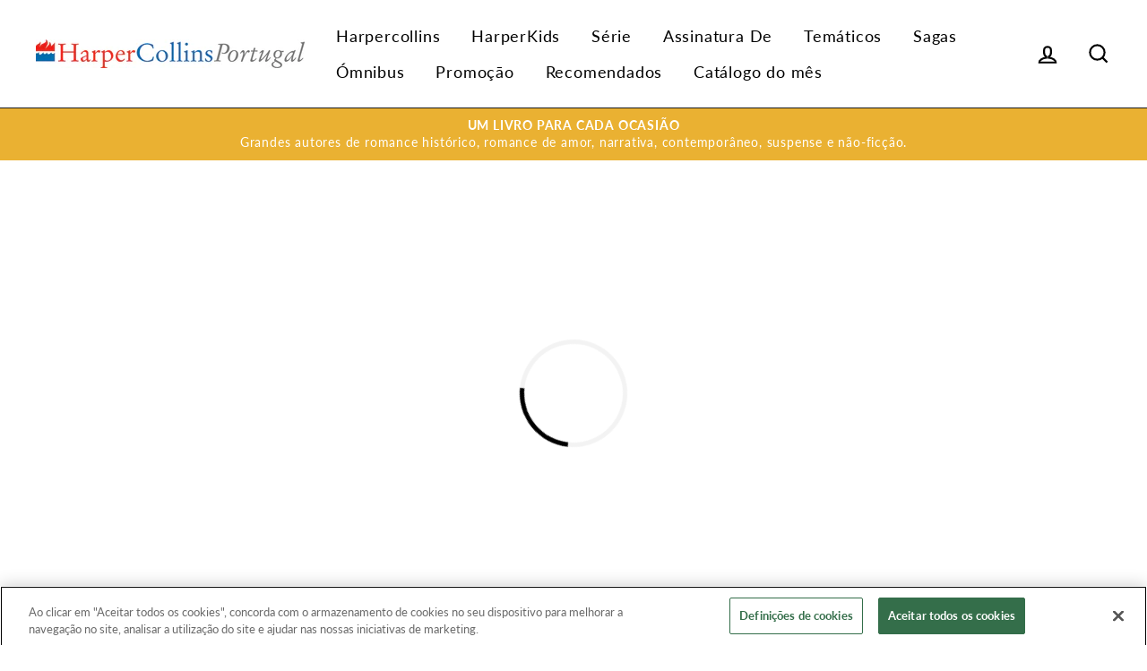

--- FILE ---
content_type: text/html; charset=utf-8
request_url: https://www.harpercollinsportugal.com/apps/customer
body_size: 27188
content:
<!doctype html>

<html class="no-js has-supadu-v3-search" lang="pt-PT">

<head>
  <meta charset="utf-8">
  <meta http-equiv="X-UA-Compatible" content="IE=edge,chrome=1">
  <meta name="viewport" content="width=device-width,initial-scale=1">
  <meta name="theme-color" content="#1085de">
  <link rel="canonical" href="https://www.harpercollinsportugal.com/apps/customer">
  <meta name="format-detection" content="telephone=no"><link rel="shortcut icon" href="//www.harpercollinsportugal.com/cdn/shop/files/favicon-HC_32x32.png?v=1639144524" type="image/png" />
  <title>
HarperCollinsPortugal
</title>
<meta property="og:site_name" content="HarperCollinsPortugal">
<meta property="og:url" content="https://www.harpercollinsportugal.com/apps/customer">
<meta property="og:title" content="HarperCollinsPortugal">
<meta property="og:type" content="website">
<meta property="og:description" content="A HarperCollins Ibérica, com sede em Madrid (Espanha), é uma filial da HarperCollins Publishers para Espanha e Portugal. Publica e-books e livros impressos com os selos Harlequin e HarperCollins.">

<meta name="twitter:site" content="@">
<meta name="twitter:card" content="summary_large_image">
<meta name="twitter:title" content="HarperCollinsPortugal">
<meta name="twitter:description" content="A HarperCollins Ibérica, com sede em Madrid (Espanha), é uma filial da HarperCollins Publishers para Espanha e Portugal. Publica e-books e livros impressos com os selos Harlequin e HarperCollins.">

  <style data-shopify>
  
  @font-face {
  font-family: Lato;
  font-weight: 400;
  font-style: normal;
  src: url("//www.harpercollinsportugal.com/cdn/fonts/lato/lato_n4.c3b93d431f0091c8be23185e15c9d1fee1e971c5.woff2") format("woff2"),
       url("//www.harpercollinsportugal.com/cdn/fonts/lato/lato_n4.d5c00c781efb195594fd2fd4ad04f7882949e327.woff") format("woff");
}


  @font-face {
  font-family: Lato;
  font-weight: 700;
  font-style: normal;
  src: url("//www.harpercollinsportugal.com/cdn/fonts/lato/lato_n7.900f219bc7337bc57a7a2151983f0a4a4d9d5dcf.woff2") format("woff2"),
       url("//www.harpercollinsportugal.com/cdn/fonts/lato/lato_n7.a55c60751adcc35be7c4f8a0313f9698598612ee.woff") format("woff");
}

  @font-face {
  font-family: Lato;
  font-weight: 400;
  font-style: italic;
  src: url("//www.harpercollinsportugal.com/cdn/fonts/lato/lato_i4.09c847adc47c2fefc3368f2e241a3712168bc4b6.woff2") format("woff2"),
       url("//www.harpercollinsportugal.com/cdn/fonts/lato/lato_i4.3c7d9eb6c1b0a2bf62d892c3ee4582b016d0f30c.woff") format("woff");
}

  @font-face {
  font-family: Lato;
  font-weight: 700;
  font-style: italic;
  src: url("//www.harpercollinsportugal.com/cdn/fonts/lato/lato_i7.16ba75868b37083a879b8dd9f2be44e067dfbf92.woff2") format("woff2"),
       url("//www.harpercollinsportugal.com/cdn/fonts/lato/lato_i7.4c07c2b3b7e64ab516aa2f2081d2bb0366b9dce8.woff") format("woff");
}

</style>

  <link href="//www.harpercollinsportugal.com/cdn/shop/t/2/assets/theme.scss.css?v=98781636760670551841696340584" rel="stylesheet" type="text/css" media="all" />

  

<link rel="stylesheet" href="https://cdn.jsdelivr.net/npm/supafolio-sdk@1.4.1/dist/supafolio.min.css" integrity="sha384-q4RxgYprSeY4gJFIwYToGZxVY6ia/m3fo4vweB2+Z0BAzXK2eg/s3noEqYGc6l1Y" crossorigin="anonymous"/>
<script src="https://cdn.jsdelivr.net/npm/supafolio-sdk@1.4.1/dist/supafolio.min.js" integrity="sha384-30aNgL194bBub2DuSsxOtmtqiKjIEji1fQ6HmRySKqQpYC/N04LvMu1uXThqWROS" crossorigin="anonymous"></script>
<link href="//www.harpercollinsportugal.com/cdn/shop/t/2/assets/supadu.min.css?v=82322555839586979931764587496" rel="stylesheet" type="text/css" media="all" />
<script src="//www.harpercollinsportugal.com/cdn/shop/t/2/assets/supadu.min.js?v=133949288403707198481767707330" type="text/javascript"></script>
<!-- SITE-SPECIFIC CSS BASED ON CATALOG NAME -->
<link href="//www.harpercollinsportugal.com/cdn/shop/t/2/assets/harpercollins-portugal-pt.min.css?v=146855826311683566401646925288" rel="stylesheet" type="text/css" media="all" />

<script>
    document.documentElement.className = document.documentElement.className.replace('no-js', 'js');

    window.theme = window.theme || {};
    theme.strings = {
        addToCart: "Comprar agora",
        soldOut: "Esgotado",
        unavailable: "Indisponível",
        stockLabel: "[count] em estoque",
        savePrice: "Poupe [saved_amount]",
        cartSavings: "Está a poupar [savings]",
        cartEmpty: "O seu carrinho de compras está neste momento vazio.",
        cartTermsConfirmation: "Você deve concordar com os termos e condições de vendas para verificar",
        languagesLabel: "{\u0026quot;stock_label\u0026quot;=\u0026gt;\u0026quot;{{ count }} em estoque\u0026quot;, \u0026quot;sold_out\u0026quot;=\u0026gt;\u0026quot;Esgotado\u0026quot;, \u0026quot;unavailable\u0026quot;=\u0026gt;\u0026quot;Indisponível\u0026quot;, \u0026quot;quantity\u0026quot;=\u0026gt;\u0026quot;Quantidade\u0026quot;, \u0026quot;add_to_cart\u0026quot;=\u0026gt;\u0026quot;Comprar agora\u0026quot;, \u0026quot;preorder\u0026quot;=\u0026gt;\u0026quot;Pré-venda\u0026quot;, \u0026quot;by_author\u0026quot;=\u0026gt;\u0026quot;Por\u0026quot;, \u0026quot;illustrated_by\u0026quot;=\u0026gt;\u0026quot;Ilustrado por\u0026quot;, \u0026quot;translated_by\u0026quot;=\u0026gt;\u0026quot;Traduzido por\u0026quot;, \u0026quot;edited_by\u0026quot;=\u0026gt;\u0026quot;Editado por\u0026quot;, \u0026quot;afterword_by\u0026quot;=\u0026gt;\u0026quot;Posfácio por\u0026quot;, \u0026quot;edited_and_translated_by\u0026quot;=\u0026gt;\u0026quot;Editado e traduzido por\u0026quot;, \u0026quot;read_by\u0026quot;=\u0026gt;\u0026quot;Lido por\u0026quot;, \u0026quot;with\u0026quot;=\u0026gt;\u0026quot;Com\u0026quot;, \u0026quot;and\u0026quot;=\u0026gt;\u0026quot;e\u0026quot;, \u0026quot;contributions_by\u0026quot;=\u0026gt;\u0026quot;Contribuições de\u0026quot;, \u0026quot;photographs_by\u0026quot;=\u0026gt;\u0026quot;Fotografias do\u0026quot;, \u0026quot;format\u0026quot;=\u0026gt;\u0026quot;Formato\u0026quot;, \u0026quot;formats\u0026quot;=\u0026gt;\u0026quot;Formatos\u0026quot;, \u0026quot;enlarge_book_cover\u0026quot;=\u0026gt;\u0026quot;Ampliar capa\u0026quot;, \u0026quot;series\u0026quot;=\u0026gt;\u0026quot;Série\u0026quot;, \u0026quot;pages\u0026quot;=\u0026gt;\u0026quot;Páginas\u0026quot;, \u0026quot;publisher\u0026quot;=\u0026gt;\u0026quot;Editor\u0026quot;, \u0026quot;imprint\u0026quot;=\u0026gt;\u0026quot;Selo\u0026quot;, \u0026quot;publication_date\u0026quot;=\u0026gt;\u0026quot;Data de publicação\u0026quot;, \u0026quot;trim_size\u0026quot;=\u0026gt;\u0026quot;Dimensões\u0026quot;, \u0026quot;awards\u0026quot;=\u0026gt;\u0026quot;Prémios\u0026quot;, \u0026quot;read_excerpt\u0026quot;=\u0026gt;\u0026quot;Ver interior\u0026quot;, \u0026quot;preview\u0026quot;=\u0026gt;\u0026quot;Vista prévia\u0026quot;, \u0026quot;price\u0026quot;=\u0026gt;\u0026quot;Preço\u0026quot;, \u0026quot;author\u0026quot;=\u0026gt;\u0026quot;Autor\u0026quot;, \u0026quot;bisacs\u0026quot;=\u0026gt;\u0026quot;BISACs\u0026quot;, \u0026quot;illustrator\u0026quot;=\u0026gt;\u0026quot;Ilustrador\u0026quot;, \u0026quot;translator\u0026quot;=\u0026gt;\u0026quot;Tradutor\u0026quot;, \u0026quot;age\u0026quot;=\u0026gt;\u0026quot;Idade\u0026quot;, \u0026quot;size\u0026quot;=\u0026gt;\u0026quot;Tamanho\u0026quot;, \u0026quot;language\u0026quot;=\u0026gt;\u0026quot;Língua\u0026quot;, \u0026quot;read_more\u0026quot;=\u0026gt;\u0026quot;Ler mais\u0026quot;, \u0026quot;tab_description_label\u0026quot;=\u0026gt;\u0026quot;Descrição\u0026quot;, \u0026quot;tab_details_label\u0026quot;=\u0026gt;\u0026quot;Detalhes\u0026quot;, \u0026quot;tab_author_bio_label\u0026quot;=\u0026gt;\u0026quot;Biografia do autor e ilustrador\u0026quot;, \u0026quot;tab_reviews_label\u0026quot;=\u0026gt;\u0026quot;Avaliações\u0026quot;, \u0026quot;tab_contents_label\u0026quot;=\u0026gt;\u0026quot;Tabla de contenido\u0026quot;, \u0026quot;tab_video_label\u0026quot;=\u0026gt;\u0026quot;Vídeo\u0026quot;, \u0026quot;tab_resources_label\u0026quot;=\u0026gt;\u0026quot;Resources\u0026quot;, \u0026quot;select_retailer_label\u0026quot;=\u0026gt;\u0026quot;Seleccionar Minorista\u0026quot;, \u0026quot;retailer_headline\u0026quot;=\u0026gt;\u0026quot;Opciones de compra\u0026quot;, \u0026quot;hardcover\u0026quot;=\u0026gt;\u0026quot;Capa dura\u0026quot;, \u0026quot;paperback\u0026quot;=\u0026gt;\u0026quot;Edição de bolso\u0026quot;, \u0026quot;digital_download\u0026quot;=\u0026gt;\u0026quot;Formato Digital\u0026quot;, \u0026quot;languagesLabel\u0026quot;=\u0026gt;\u0026quot;Língua\u0026quot;, \u0026quot;resources\u0026quot;=\u0026gt;\u0026quot;Recursos\u0026quot;, \u0026quot;excerpt-pdf\u0026quot;=\u0026gt;\u0026quot;Primeiro capítulo\u0026quot;, \u0026quot;reading-guide-pdf\u0026quot;=\u0026gt;\u0026quot;Guia de leitura\u0026quot;, \u0026quot;teaching-guide-pdf\u0026quot;=\u0026gt;\u0026quot;Guía Didáctica\u0026quot;}",
        generalTranslations: "{\u0026quot;accessibility\u0026quot;=\u0026gt;{\u0026quot;skip_to_content\u0026quot;=\u0026gt;\u0026quot;Pular para o Conteúdo\u0026quot;, \u0026quot;close_modal\u0026quot;=\u0026gt;\u0026quot;Encerrar (Esc)\u0026quot;, \u0026quot;close\u0026quot;=\u0026gt;\u0026quot;Encerrar\u0026quot;, \u0026quot;learn_more\u0026quot;=\u0026gt;\u0026quot;Saber mais\u0026quot;}, \u0026quot;meta\u0026quot;=\u0026gt;{\u0026quot;tags\u0026quot;=\u0026gt;\u0026quot;Etiquetado como \\\u0026quot;{{ tags }}\\\u0026quot;\u0026quot;, \u0026quot;page\u0026quot;=\u0026gt;\u0026quot;Página {{ page }}\u0026quot;}, \u0026quot;404\u0026quot;=\u0026gt;{\u0026quot;title\u0026quot;=\u0026gt;\u0026quot;404 Página Não Encontrada\u0026quot;, \u0026quot;subtext_html\u0026quot;=\u0026gt;\u0026quot;A página que solicitou não existe. Clique \u0026lt;a href=\\\u0026quot;\/\\\u0026quot;\u0026gt;aqui\u0026lt;\/a\u0026gt; para continuar as suas compras.\u0026quot;}, \u0026quot;pagination\u0026quot;=\u0026gt;{\u0026quot;previous\u0026quot;=\u0026gt;\u0026quot;Anterior\u0026quot;, \u0026quot;next\u0026quot;=\u0026gt;\u0026quot;Seguinte\u0026quot;}, \u0026quot;password_page\u0026quot;=\u0026gt;{\u0026quot;login_form_heading\u0026quot;=\u0026gt;\u0026quot;Entre na loja usando a palavra-passe:\u0026quot;, \u0026quot;login_form_password_label\u0026quot;=\u0026gt;\u0026quot;Palavra-passe\u0026quot;, \u0026quot;login_form_password_placeholder\u0026quot;=\u0026gt;\u0026quot;A sua palavra-passe\u0026quot;, \u0026quot;login_form_submit\u0026quot;=\u0026gt;\u0026quot;Entrar\u0026quot;, \u0026quot;signup_form_email_label\u0026quot;=\u0026gt;\u0026quot;Email\u0026quot;, \u0026quot;signup_form_success\u0026quot;=\u0026gt;\u0026quot;Iremos enviar-lhe um email imediatamente antes de abrirmos!\u0026quot;, \u0026quot;admin_link_html\u0026quot;=\u0026gt;\u0026quot;É o dono da loja? \u0026lt;a href=\\\u0026quot;\/admin\\\u0026quot; class=\\\u0026quot;text-link\\\u0026quot;\u0026gt;Inicie sessão aqui\u0026lt;\/a\u0026gt;\u0026quot;, \u0026quot;password_link\u0026quot;=\u0026gt;\u0026quot;Entre usando a palavra-passe\u0026quot;, \u0026quot;powered_by_shopify_html\u0026quot;=\u0026gt;\u0026quot;Esta loja será movida por {{ shopify }}\u0026quot;}, \u0026quot;breadcrumbs\u0026quot;=\u0026gt;{\u0026quot;home\u0026quot;=\u0026gt;\u0026quot;Início\u0026quot;, \u0026quot;home_link_title\u0026quot;=\u0026gt;\u0026quot;Regressar à Frontpage\u0026quot;}, \u0026quot;social\u0026quot;=\u0026gt;{\u0026quot;share_on_facebook\u0026quot;=\u0026gt;\u0026quot;Partilhar\u0026quot;, \u0026quot;share_on_twitter\u0026quot;=\u0026gt;\u0026quot;Tweetar\u0026quot;, \u0026quot;share_on_pinterest\u0026quot;=\u0026gt;\u0026quot;Pin it\u0026quot;, \u0026quot;alt_text\u0026quot;=\u0026gt;{\u0026quot;share_on_facebook\u0026quot;=\u0026gt;\u0026quot;Partilhe no Facebook\u0026quot;, \u0026quot;share_on_twitter\u0026quot;=\u0026gt;\u0026quot;Tuíte no X\u0026quot;, \u0026quot;share_on_pinterest\u0026quot;=\u0026gt;\u0026quot;Adicione no Pinterest\u0026quot;}}, \u0026quot;newsletter_form\u0026quot;=\u0026gt;{\u0026quot;newsletter_email\u0026quot;=\u0026gt;\u0026quot;Subscreva a nossa lista de emails\u0026quot;, \u0026quot;newsletter_confirmation\u0026quot;=\u0026gt;\u0026quot;Obrigado pela sua subscrição\u0026quot;, \u0026quot;submit\u0026quot;=\u0026gt;\u0026quot;Subscrever\u0026quot;}, \u0026quot;search\u0026quot;=\u0026gt;{\u0026quot;no_results_html\u0026quot;=\u0026gt;\u0026quot;A sua pesquisa por \\\u0026quot;{{ terms }}\\\u0026quot; não produziu resultados.\u0026quot;, \u0026quot;no_results_variant\u0026quot;=\u0026gt;\u0026quot;Não encontrou nenhum resultado para esta procura?\u0026quot;, \u0026quot;results_for_html\u0026quot;=\u0026gt;\u0026quot;A sua pesquisa por \\\u0026quot;{{ terms }}\\\u0026quot; revelou o seguinte:\u0026quot;, \u0026quot;title\u0026quot;=\u0026gt;\u0026quot;Pesquisar\u0026quot;, \u0026quot;placeholder\u0026quot;=\u0026gt;\u0026quot;Pesquisar a nossa loja\u0026quot;, \u0026quot;placeholder_variant\u0026quot;=\u0026gt;\u0026quot;Procurar por título, autor ou ISBN\u0026quot;, \u0026quot;submit\u0026quot;=\u0026gt;\u0026quot;Pesquisar\u0026quot;, \u0026quot;result_count\u0026quot;=\u0026gt;{\u0026quot;one\u0026quot;=\u0026gt;\u0026quot;{{ count }} resultado\u0026quot;, \u0026quot;other\u0026quot;=\u0026gt;\u0026quot;{{ count }} resultados\u0026quot;}, \u0026quot;most_relevant\u0026quot;=\u0026gt;\u0026quot;Mais importante\u0026quot;, \u0026quot;newest_to_oldest\u0026quot;=\u0026gt;\u0026quot;De mais recente para mais antigo\u0026quot;, \u0026quot;oldest_to_newest\u0026quot;=\u0026gt;\u0026quot;De mais antigo para mais recente\u0026quot;, \u0026quot;highest_price\u0026quot;=\u0026gt;\u0026quot;Preço mais alto\u0026quot;, \u0026quot;lowest_price\u0026quot;=\u0026gt;\u0026quot;Preço mais baixo\u0026quot;, \u0026quot;title_asc\u0026quot;=\u0026gt;\u0026quot;A a la Z\u0026quot;, \u0026quot;title_desc\u0026quot;=\u0026gt;\u0026quot;Z a la A\u0026quot;, \u0026quot;results_for\u0026quot;=\u0026gt;\u0026quot;Resultados por\u0026quot;, \u0026quot;results\u0026quot;=\u0026gt;\u0026quot;resultados\u0026quot;, \u0026quot;found_in\u0026quot;=\u0026gt;\u0026quot;encontre em\u0026quot;, \u0026quot;clear_all_filters\u0026quot;=\u0026gt;\u0026quot;Limpar todos os filtros\u0026quot;, \u0026quot;show_all_filters\u0026quot;=\u0026gt;\u0026quot;Mostrar todos os filtros\u0026quot;, \u0026quot;try_new_search\u0026quot;=\u0026gt;\u0026quot;Fazer nova procura\u0026quot;}, \u0026quot;drawers\u0026quot;=\u0026gt;{\u0026quot;navigation\u0026quot;=\u0026gt;\u0026quot;Navegação\u0026quot;, \u0026quot;close_menu\u0026quot;=\u0026gt;\u0026quot;Fechar menu\u0026quot;, \u0026quot;expand_submenu\u0026quot;=\u0026gt;\u0026quot;Expandir menu\u0026quot;, \u0026quot;collapse_submenu\u0026quot;=\u0026gt;\u0026quot;Retrair menu\u0026quot;}}",
        collectionsTranslations: "{\u0026quot;general\u0026quot;=\u0026gt;{\u0026quot;catalog_title\u0026quot;=\u0026gt;\u0026quot;Catálogo\u0026quot;, \u0026quot;all_of_collection\u0026quot;=\u0026gt;\u0026quot;Toda\u0026quot;, \u0026quot;view_all_products_html\u0026quot;=\u0026gt;\u0026quot;Ver todos os\u0026lt;br\u0026gt;{{ count }} produtos\u0026quot;, \u0026quot;see_more\u0026quot;=\u0026gt;\u0026quot;Mostre mais\u0026quot;, \u0026quot;see_less\u0026quot;=\u0026gt;\u0026quot;Mostre menos\u0026quot;, \u0026quot;no_matches\u0026quot;=\u0026gt;\u0026quot;Lamentamos, mas nenhum produto corresponde à sua pesquisa.\u0026quot;, \u0026quot;items_with_count\u0026quot;=\u0026gt;{\u0026quot;one\u0026quot;=\u0026gt;\u0026quot;{{ count }} item\u0026quot;, \u0026quot;other\u0026quot;=\u0026gt;\u0026quot;{{ count }} itens\u0026quot;}}, \u0026quot;sorting\u0026quot;=\u0026gt;{\u0026quot;title\u0026quot;=\u0026gt;\u0026quot;Ordenar\u0026quot;}, \u0026quot;filters\u0026quot;=\u0026gt;{\u0026quot;title_tags\u0026quot;=\u0026gt;\u0026quot;Filtrar\u0026quot;, \u0026quot;all_tags\u0026quot;=\u0026gt;\u0026quot;Todos os Produtos\u0026quot;, \u0026quot;categories_title\u0026quot;=\u0026gt;\u0026quot;Categorias\u0026quot;}}",
    };
    theme.settings = {
        dynamicVariantsEnable: true,
        dynamicVariantType: "button",
        cartType: "drawer",
        moneyFormat: "{{amount_with_comma_separator}} €",
        saveType: "dollar",
        recentlyViewedEnabled: false,
        quickView: false,
        themeVersion: "1.5.0",
        supaduCatalog: "harpercollins-portugal-pt",
        showV3search: false,
        supaduCurrency: {
            currency_iso: "EUR"
        },
        geolocationEnabled: false,
        geolocationCountryCode: "ES",
        template: "",
        "urlRequested": "/apps/customer",
        "shopLocale": "pt-PT"
    };
</script>


    <script>
        theme.settings['showV3search'] = "true";
        theme.settings['algoliaCatalog'] = "HC_Portugal";
        theme.settings['algoliaAppID'] = "0IZ6GTNJFS";
        theme.settings['algoliaSearchApiKey'] = "7f7e871107a1d01f6a5322203b14d1db";
        theme.settings['enableAlgoliaInsights'] = "false";
        theme.settings['algoliaInsightsIndex'] = "";
        theme.settings['showV3stats'] = "true";
        theme.settings['showV3filters'] = "true";
        theme.settings['filtersOptions'] = "formato:format,coleção:imprint,data:catalogAttributes.pub_date_by_month.POR";
        theme.settings['showV3perPage'] = "true";
        theme.settings['showV3sortBy'] = "true";
        theme.settings['sortByOptions'] = "publication_date_desc,publication_date_asc,prices_eur_desc,prices_eur_asc,title_asc,title_desc";
        theme.settings['showSummaryOnHover'] = "false";
        theme.settings['showReadMoreBtn'] = "false";
        theme.settings['showCollectionDescription'] = "false",
        theme.settings['collectionList'] = [
            
            {
                "title": "A Casa Real de Niroli",
                "url": "/collections/a-casa-real-de-niroli",
            },
            
            {
                "title": "Autor do mês Charlene Sands",
                "url": "/collections/autor-do-mes-sarah-morgan",
            },
            
            {
                "title": "Bianca",
                "url": "/collections/bianca",
            },
            
            {
                "title": "Bianca (manual)",
                "url": "/collections/bianca-manual",
            },
            
            {
                "title": "Biblioteca Grandes Autoras",
                "url": "/collections/biblioteca-grandes-autoras",
            },
            
            {
                "title": "Biografias e Memórias",
                "url": "/collections/biografias-e-memorias",
            },
            
            {
                "title": "Catálogo abril de 2022",
                "url": "/collections/catalogo-abril-de-2022",
            },
            
            {
                "title": "Catálogo abril de 2023",
                "url": "/collections/catalogo-abril-de-2023",
            },
            
            {
                "title": "Catálogo abril de 2024",
                "url": "/collections/catalogo-abril-de-2024",
            },
            
            {
                "title": "Catálogo abril de 2025",
                "url": "/collections/catalogo-abril-de-2025",
            },
            
            {
                "title": "Catálogo agosto de 2022",
                "url": "/collections/catalogo-agosto-de-2022",
            },
            
            {
                "title": "Catálogo agosto de 2024",
                "url": "/collections/catalogo-agosto-de-2023",
            },
            
            {
                "title": "Catálogo agosto de 2025",
                "url": "/collections/catalogo-agosto-de-2025",
            },
            
            {
                "title": "Catálogo dezembro de 2022",
                "url": "/collections/catalogo-dezembro-de-2022",
            },
            
            {
                "title": "Catálogo dezembro de 2023",
                "url": "/collections/catalogo-dezembro-de-2023",
            },
            
            {
                "title": "Catálogo dezembro de 2024",
                "url": "/collections/catalogo-dezembro-de-2024",
            },
            
            {
                "title": "Catálogo dezembro de 2025",
                "url": "/collections/catalogo-dezembro-de-2025",
            },
            
            {
                "title": "Catálogo do mês",
                "url": "/collections/catalogo-do-mes",
            },
            
            {
                "title": "Catálogo fevereiro de 2022",
                "url": "/collections/catalogo-fevereiro-de-2022",
            },
            
            {
                "title": "Catálogo fevereiro de 2023",
                "url": "/collections/catalogo-fevereiro-de-2023",
            },
            
            {
                "title": "Catálogo fevereiro de 2024",
                "url": "/collections/catalogo-fevereiro-de-2024",
            },
            
            {
                "title": "Catálogo fevereiro de 2025",
                "url": "/collections/catalogo-fevereiro-de-2025",
            },
            
            {
                "title": "Catálogo janeiro de 2023",
                "url": "/collections/catalogo-janeirode-2022",
            },
            
            {
                "title": "Catálogo janeiro de 2024",
                "url": "/collections/catalogo-enero-2024",
            },
            
            {
                "title": "Catálogo janeiro de 2025",
                "url": "/collections/catalogo-janeiro-de-2025",
            },
            
            {
                "title": "Catálogo janeiro de 2026",
                "url": "/collections/catalogo-janeiro-de-2026",
            },
            
            {
                "title": "Catálogo julho de 2022",
                "url": "/collections/catalogo-julho-de-2022",
            },
            
            {
                "title": "Catálogo julho de 2024",
                "url": "/collections/catalogo-julho-de-2023",
            },
            
            {
                "title": "Catálogo julho de 2025",
                "url": "/collections/catalogo-julho-de-2025",
            },
            
            {
                "title": "Catálogo junho de 2022",
                "url": "/collections/catalogo-junho-de-2023",
            },
            
            {
                "title": "Catálogo junho de 2024",
                "url": "/collections/catalogo-junho-de-2024",
            },
            
            {
                "title": "Catálogo junho de 2025",
                "url": "/collections/catalogo-junho-de-2025",
            },
            
            {
                "title": "Catálogo maio de 2022",
                "url": "/collections/catalogo-maio-de-2022",
            },
            
            {
                "title": "Catálogo maio de 2024",
                "url": "/collections/catalogo-maio-de-2023",
            },
            
            {
                "title": "Catálogo maio de 2025",
                "url": "/collections/catalogo-maio-de-2025",
            },
            
            {
                "title": "Catálogo março de 2022",
                "url": "/collections/catalogo-marco-de-2022",
            },
            
            {
                "title": "Catálogo março de 2023",
                "url": "/collections/catalogo-marco-de-2023",
            },
            
            {
                "title": "Catálogo março de 2024",
                "url": "/collections/catalogo-marco-de-2024",
            },
            
            {
                "title": "Catálogo março de 2025",
                "url": "/collections/catalogo-marco-de-2025",
            },
            
            {
                "title": "Catálogo novembro de 2024",
                "url": "/collections/catalogo-novembro-de-2024",
            },
            
            {
                "title": "Catálogo novembro de 2025",
                "url": "/collections/catalogo-novembro-de-2025",
            },
            
            {
                "title": "Catálogo outubro de 2024",
                "url": "/collections/catalogo-outubro-de-2024",
            },
            
            {
                "title": "Catálogo outubro de 2025",
                "url": "/collections/catalogo-outubro-de-2025",
            },
            
            {
                "title": "Catálogo setembro de 2022",
                "url": "/collections/catalogo-setembro-de-2022",
            },
            
            {
                "title": "Catálogo setembro de 2023",
                "url": "/collections/catalogo-setembro-de-2023",
            },
            
            {
                "title": "Catálogo setembro de 2024",
                "url": "/collections/catalogo-setembro-de-2024",
            },
            
            {
                "title": "Catálogo setembro de 2025",
                "url": "/collections/catalogo-setembro-de-2025",
            },
            
            {
                "title": "Desejo",
                "url": "/collections/desejo",
            },
            
            {
                "title": "Desejo (manual)",
                "url": "/collections/desejo-manual",
            },
            
            {
                "title": "Especiais",
                "url": "/collections/especiales",
            },
            
            {
                "title": "Euromance",
                "url": "/collections/euromance",
            },
            
            {
                "title": "Harlequin B&amp;B",
                "url": "/collections/harlequin-b-b",
            },
            
            {
                "title": "Harlequin Encontro às Cegas",
                "url": "/collections/harlequin-encontro-as-cegas",
            },
            
            {
                "title": "Harlequin fantasias proibidas",
                "url": "/collections/harlequin-fantasias-proibidas",
            },
            
            {
                "title": "Harlequin Filho Secreto",
                "url": "/collections/harlequin-filho-secreto",
            },
            
            {
                "title": "Harlequin Identidade secreta",
                "url": "/collections/harlequin-identidade-secreta",
            },
            
            {
                "title": "Harlequin Infíel",
                "url": "/collections/harlequin-infiel",
            },
            
            {
                "title": "Harlequin Internacional",
                "url": "/collections/harlequin-internacional",
            },
            
            {
                "title": "Harlequin Noite de núpcias",
                "url": "/collections/harlequin-noite-de-nupcias",
            },
            
            {
                "title": "Harlequin Segredos &amp; Mentiras",
                "url": "/collections/harlequin-segredos-mentiras",
            },
            
            {
                "title": "Harlequin Traições e Vingança",
                "url": "/collections/harlequin-traicoes-e-vinganca",
            },
            
            {
                "title": "HarperKids",
                "url": "/collections/harperkids",
            },
            
            {
                "title": "Histórico",
                "url": "/collections/historico",
            },
            
            {
                "title": "Home page",
                "url": "/collections/frontpage",
            },
            
            {
                "title": "HQN",
                "url": "/collections/hqn",
            },
            
            {
                "title": "Jovem Adulto",
                "url": "/collections/jovem-adulto",
            },
            
            {
                "title": "Julia",
                "url": "/collections/julia",
            },
            
            {
                "title": "Livro de bolso",
                "url": "/collections/livro-de-bolso",
            },
            
            {
                "title": "Mais vendidos",
                "url": "/collections/mais-vendidos",
            },
            
            {
                "title": "Minissérie Bianca",
                "url": "/collections/minisserie-bianca",
            },
            
            {
                "title": "Minissérie Desejo",
                "url": "/collections/minisserie-desejo",
            },
            
            {
                "title": "Minissérie Sabrina",
                "url": "/collections/minisserie-sabrina",
            },
            
            {
                "title": "Narrativa",
                "url": "/collections/narrativa",
            },
            
            {
                "title": "Não-ficção",
                "url": "/collections/nao-ficcao",
            },
            
            {
                "title": "O Legado dos Logan",
                "url": "/collections/o-legado-dos-logan",
            },
            
            {
                "title": "Os Connelly",
                "url": "/collections/os-connelly",
            },
            
            {
                "title": "Ouro",
                "url": "/collections/ouro",
            },
            
            {
                "title": "Paixão",
                "url": "/collections/paixao",
            },
            
            {
                "title": "Primeiro Amor",
                "url": "/collections/primeiro-amor",
            },
            
            {
                "title": "Promoção",
                "url": "/collections/promocao",
            },
            
            {
                "title": "Promoção Daniel Silva",
                "url": "/collections/promocao-daniel-silva",
            },
            
            {
                "title": "Promoção de Natal 2025",
                "url": "/collections/promocao-de-natal-2025",
            },
            
            {
                "title": "Promoção de verão de 15 de julho a 15 de agosto",
                "url": "/collections/promocao-de-verao-de-15-de-julho-a-15-de-agosto",
            },
            
            {
                "title": "Promoção especial em novembro de 2025",
                "url": "/collections/promocao-especial-em-novembro-de-2025",
            },
            
            {
                "title": "RECOMENDADOS",
                "url": "/collections/recomendados",
            },
            
            {
                "title": "Romance de amor",
                "url": "/collections/romantica",
            },
            
            {
                "title": "Romance Histórico",
                "url": "/collections/romance-historico",
            },
            
            {
                "title": "Romantic Stars",
                "url": "/collections/romantic-stars",
            },
            
            {
                "title": "Sabrina",
                "url": "/collections/sabrina",
            },
            
            {
                "title": "Sabrina (manual)",
                "url": "/collections/sabrina-manual",
            },
            
            {
                "title": "Senhores do Submundo",
                "url": "/collections/senhores-do-submundo",
            },
            
            {
                "title": "Suspense / Thriller",
                "url": "/collections/suspense-thriller",
            },
            
            {
                "title": "Tema do mês &quot;Palácio ama&quot;",
                "url": "/collections/tema-do-mes-casamento-a-vista",
            },
            
            {
                "title": "Tiffany",
                "url": "/collections/tiffany",
            },
            
            {
                "title": "Tiffany (manual)",
                "url": "/collections/tiffany-manual",
            },
            
            {
                "title": "Ómnibus Bianca",
                "url": "/collections/omnibus-bianca",
            },
            
            {
                "title": "Ómnibus Desejo",
                "url": "/collections/omnibus-desejo",
            },
            
            {
                "title": "Ómnibus Geral",
                "url": "/collections/omnibus-geral",
            },
            
            {
                "title": "Ómnibus Harlequin Internacional",
                "url": "/collections/omnibus-harlequin-internacional",
            },
            
            {
                "title": "Ómnibus Temático",
                "url": "/collections/omnibus-tematico",
            },
            
            {
                "title": "Ómnibus Temático... top 10 mais vendidos",
                "url": "/collections/sabrina-top-10-sellers",
            }
            
        ];
    </script>



    
    <!-- CUSTOM FONTS -->
    <style data-shopify>
    
    </style>





    <!-- CUSTOM CSS -->
    <style type="text/css">
    
</style>





    <!-- CUSTOM JS -->
    <script type="text/javascript">
        
    

    </script>



    <!-- Google Tag Manager -->
<script>(function(w,d,s,l,i){w[l]=w[l]||[];w[l].push({'gtm.start':
new Date().getTime(),event:'gtm.js'});var f=d.getElementsByTagName(s)[0],
j=d.createElement(s),dl=l!='dataLayer'?'&l='+l:'';j.async=true;j.src=
'https://www.googletagmanager.com/gtm.js?id='+i+dl;f.parentNode.insertBefore(j,f);
})(window,document,'script','dataLayer','GTM-KG7ZRGC');</script>
<!-- End Google Tag Manager -->




  <style data-shopify>

.collection-item__title {
    font-size: 20.0px;
}

@media screen and(min-width: 769px) {
    .collection-item__title {
        font-size: 25px;
    }
}

</style>

  <script>window.performance && window.performance.mark && window.performance.mark('shopify.content_for_header.start');</script><meta id="shopify-digital-wallet" name="shopify-digital-wallet" content="/60523610353/digital_wallets/dialog">
<meta name="shopify-checkout-api-token" content="1de984655375dfc70ce30944be300467">
<meta id="in-context-paypal-metadata" data-shop-id="60523610353" data-venmo-supported="false" data-environment="production" data-locale="en_US" data-paypal-v4="true" data-currency="EUR">
<script async="async" src="/checkouts/internal/preloads.js?locale=pt-ES"></script>
<script id="shopify-features" type="application/json">{"accessToken":"1de984655375dfc70ce30944be300467","betas":["rich-media-storefront-analytics"],"domain":"www.harpercollinsportugal.com","predictiveSearch":true,"shopId":60523610353,"locale":"pt-pt"}</script>
<script>var Shopify = Shopify || {};
Shopify.shop = "harpercollinsportugal.myshopify.com";
Shopify.locale = "pt-PT";
Shopify.currency = {"active":"EUR","rate":"1.0"};
Shopify.country = "ES";
Shopify.theme = {"name":"Supadu Development Theme","id":128377192689,"schema_name":"Impulse","schema_version":"1.5.0","theme_store_id":null,"role":"main"};
Shopify.theme.handle = "null";
Shopify.theme.style = {"id":null,"handle":null};
Shopify.cdnHost = "www.harpercollinsportugal.com/cdn";
Shopify.routes = Shopify.routes || {};
Shopify.routes.root = "/";</script>
<script type="module">!function(o){(o.Shopify=o.Shopify||{}).modules=!0}(window);</script>
<script>!function(o){function n(){var o=[];function n(){o.push(Array.prototype.slice.apply(arguments))}return n.q=o,n}var t=o.Shopify=o.Shopify||{};t.loadFeatures=n(),t.autoloadFeatures=n()}(window);</script>
<script defer="defer" async type="module" src="//www.harpercollinsportugal.com/cdn/shopifycloud/shop-js/modules/v2/client.init-shop-cart-sync_BQuDLUGT.pt-PT.esm.js"></script>
<script defer="defer" async type="module" src="//www.harpercollinsportugal.com/cdn/shopifycloud/shop-js/modules/v2/chunk.common_XemvIlbK.esm.js"></script>
<script type="module">
  await import("//www.harpercollinsportugal.com/cdn/shopifycloud/shop-js/modules/v2/client.init-shop-cart-sync_BQuDLUGT.pt-PT.esm.js");
await import("//www.harpercollinsportugal.com/cdn/shopifycloud/shop-js/modules/v2/chunk.common_XemvIlbK.esm.js");

  window.Shopify.SignInWithShop?.initShopCartSync?.({"fedCMEnabled":true,"windoidEnabled":true});

</script>
<script>(function() {
  var isLoaded = false;
  function asyncLoad() {
    if (isLoaded) return;
    isLoaded = true;
    var urls = ["https:\/\/gdprcdn.b-cdn.net\/js\/gdpr_cookie_consent.min.js?shop=harpercollinsportugal.myshopify.com","https:\/\/shopify-webhooks.sailthru.cloud\/shopify.js?shop=harpercollinsportugal.myshopify.com"];
    for (var i = 0; i < urls.length; i++) {
      var s = document.createElement('script');
      s.type = 'text/javascript';
      s.async = true;
      s.src = urls[i];
      var x = document.getElementsByTagName('script')[0];
      x.parentNode.insertBefore(s, x);
    }
  };
  if(window.attachEvent) {
    window.attachEvent('onload', asyncLoad);
  } else {
    window.addEventListener('load', asyncLoad, false);
  }
})();</script>
<script id="__st">var __st={"a":60523610353,"offset":3600,"reqid":"6b637cda-f892-4485-a9cc-362841d333d6-1768969885","pageurl":"www.harpercollinsportugal.com\/apps\/customer","u":"f880427744ae"};</script>
<script>window.ShopifyPaypalV4VisibilityTracking = true;</script>
<script id="captcha-bootstrap">!function(){'use strict';const t='contact',e='account',n='new_comment',o=[[t,t],['blogs',n],['comments',n],[t,'customer']],c=[[e,'customer_login'],[e,'guest_login'],[e,'recover_customer_password'],[e,'create_customer']],r=t=>t.map((([t,e])=>`form[action*='/${t}']:not([data-nocaptcha='true']) input[name='form_type'][value='${e}']`)).join(','),a=t=>()=>t?[...document.querySelectorAll(t)].map((t=>t.form)):[];function s(){const t=[...o],e=r(t);return a(e)}const i='password',u='form_key',d=['recaptcha-v3-token','g-recaptcha-response','h-captcha-response',i],f=()=>{try{return window.sessionStorage}catch{return}},m='__shopify_v',_=t=>t.elements[u];function p(t,e,n=!1){try{const o=window.sessionStorage,c=JSON.parse(o.getItem(e)),{data:r}=function(t){const{data:e,action:n}=t;return t[m]||n?{data:e,action:n}:{data:t,action:n}}(c);for(const[e,n]of Object.entries(r))t.elements[e]&&(t.elements[e].value=n);n&&o.removeItem(e)}catch(o){console.error('form repopulation failed',{error:o})}}const l='form_type',E='cptcha';function T(t){t.dataset[E]=!0}const w=window,h=w.document,L='Shopify',v='ce_forms',y='captcha';let A=!1;((t,e)=>{const n=(g='f06e6c50-85a8-45c8-87d0-21a2b65856fe',I='https://cdn.shopify.com/shopifycloud/storefront-forms-hcaptcha/ce_storefront_forms_captcha_hcaptcha.v1.5.2.iife.js',D={infoText:'Protegido por hCaptcha',privacyText:'Privacidade',termsText:'Termos'},(t,e,n)=>{const o=w[L][v],c=o.bindForm;if(c)return c(t,g,e,D).then(n);var r;o.q.push([[t,g,e,D],n]),r=I,A||(h.body.append(Object.assign(h.createElement('script'),{id:'captcha-provider',async:!0,src:r})),A=!0)});var g,I,D;w[L]=w[L]||{},w[L][v]=w[L][v]||{},w[L][v].q=[],w[L][y]=w[L][y]||{},w[L][y].protect=function(t,e){n(t,void 0,e),T(t)},Object.freeze(w[L][y]),function(t,e,n,w,h,L){const[v,y,A,g]=function(t,e,n){const i=e?o:[],u=t?c:[],d=[...i,...u],f=r(d),m=r(i),_=r(d.filter((([t,e])=>n.includes(e))));return[a(f),a(m),a(_),s()]}(w,h,L),I=t=>{const e=t.target;return e instanceof HTMLFormElement?e:e&&e.form},D=t=>v().includes(t);t.addEventListener('submit',(t=>{const e=I(t);if(!e)return;const n=D(e)&&!e.dataset.hcaptchaBound&&!e.dataset.recaptchaBound,o=_(e),c=g().includes(e)&&(!o||!o.value);(n||c)&&t.preventDefault(),c&&!n&&(function(t){try{if(!f())return;!function(t){const e=f();if(!e)return;const n=_(t);if(!n)return;const o=n.value;o&&e.removeItem(o)}(t);const e=Array.from(Array(32),(()=>Math.random().toString(36)[2])).join('');!function(t,e){_(t)||t.append(Object.assign(document.createElement('input'),{type:'hidden',name:u})),t.elements[u].value=e}(t,e),function(t,e){const n=f();if(!n)return;const o=[...t.querySelectorAll(`input[type='${i}']`)].map((({name:t})=>t)),c=[...d,...o],r={};for(const[a,s]of new FormData(t).entries())c.includes(a)||(r[a]=s);n.setItem(e,JSON.stringify({[m]:1,action:t.action,data:r}))}(t,e)}catch(e){console.error('failed to persist form',e)}}(e),e.submit())}));const S=(t,e)=>{t&&!t.dataset[E]&&(n(t,e.some((e=>e===t))),T(t))};for(const o of['focusin','change'])t.addEventListener(o,(t=>{const e=I(t);D(e)&&S(e,y())}));const B=e.get('form_key'),M=e.get(l),P=B&&M;t.addEventListener('DOMContentLoaded',(()=>{const t=y();if(P)for(const e of t)e.elements[l].value===M&&p(e,B);[...new Set([...A(),...v().filter((t=>'true'===t.dataset.shopifyCaptcha))])].forEach((e=>S(e,t)))}))}(h,new URLSearchParams(w.location.search),n,t,e,['guest_login'])})(!0,!0)}();</script>
<script integrity="sha256-4kQ18oKyAcykRKYeNunJcIwy7WH5gtpwJnB7kiuLZ1E=" data-source-attribution="shopify.loadfeatures" defer="defer" src="//www.harpercollinsportugal.com/cdn/shopifycloud/storefront/assets/storefront/load_feature-a0a9edcb.js" crossorigin="anonymous"></script>
<script data-source-attribution="shopify.dynamic_checkout.dynamic.init">var Shopify=Shopify||{};Shopify.PaymentButton=Shopify.PaymentButton||{isStorefrontPortableWallets:!0,init:function(){window.Shopify.PaymentButton.init=function(){};var t=document.createElement("script");t.src="https://www.harpercollinsportugal.com/cdn/shopifycloud/portable-wallets/latest/portable-wallets.pt-pt.js",t.type="module",document.head.appendChild(t)}};
</script>
<script data-source-attribution="shopify.dynamic_checkout.buyer_consent">
  function portableWalletsHideBuyerConsent(e){var t=document.getElementById("shopify-buyer-consent"),n=document.getElementById("shopify-subscription-policy-button");t&&n&&(t.classList.add("hidden"),t.setAttribute("aria-hidden","true"),n.removeEventListener("click",e))}function portableWalletsShowBuyerConsent(e){var t=document.getElementById("shopify-buyer-consent"),n=document.getElementById("shopify-subscription-policy-button");t&&n&&(t.classList.remove("hidden"),t.removeAttribute("aria-hidden"),n.addEventListener("click",e))}window.Shopify?.PaymentButton&&(window.Shopify.PaymentButton.hideBuyerConsent=portableWalletsHideBuyerConsent,window.Shopify.PaymentButton.showBuyerConsent=portableWalletsShowBuyerConsent);
</script>
<script data-source-attribution="shopify.dynamic_checkout.cart.bootstrap">document.addEventListener("DOMContentLoaded",(function(){function t(){return document.querySelector("shopify-accelerated-checkout-cart, shopify-accelerated-checkout")}if(t())Shopify.PaymentButton.init();else{new MutationObserver((function(e,n){t()&&(Shopify.PaymentButton.init(),n.disconnect())})).observe(document.body,{childList:!0,subtree:!0})}}));
</script>
<link id="shopify-accelerated-checkout-styles" rel="stylesheet" media="screen" href="https://www.harpercollinsportugal.com/cdn/shopifycloud/portable-wallets/latest/accelerated-checkout-backwards-compat.css" crossorigin="anonymous">
<style id="shopify-accelerated-checkout-cart">
        #shopify-buyer-consent {
  margin-top: 1em;
  display: inline-block;
  width: 100%;
}

#shopify-buyer-consent.hidden {
  display: none;
}

#shopify-subscription-policy-button {
  background: none;
  border: none;
  padding: 0;
  text-decoration: underline;
  font-size: inherit;
  cursor: pointer;
}

#shopify-subscription-policy-button::before {
  box-shadow: none;
}

      </style>

<script>window.performance && window.performance.mark && window.performance.mark('shopify.content_for_header.end');</script>
  <!--[if lt IE 9]>
<script src="//cdnjs.cloudflare.com/ajax/libs/html5shiv/3.7.2/html5shiv.min.js" type="text/javascript"></script>
<![endif]-->
<!--[if (lte IE 9) ]><script src="//www.harpercollinsportugal.com/cdn/shop/t/2/assets/match-media.min.js?v=159635276924582161481635244264" type="text/javascript"></script><![endif]-->


  
  <script src="//www.harpercollinsportugal.com/cdn/shop/t/2/assets/vendor.js?theme_version=1.4" defer="defer"></script>



  

  
  <script src="//www.harpercollinsportugal.com/cdn/shop/t/2/assets/theme.js?v=103251166960441872421762944952" defer="defer"></script>


<!-- "snippets/shogun-head.liquid" was not rendered, the associated app was uninstalled -->
<meta property="og:image" content="https://cdn.shopify.com/s/files/1/0605/2361/0353/files/PORTUGAL.jpg?v=1643635811" />
<meta property="og:image:secure_url" content="https://cdn.shopify.com/s/files/1/0605/2361/0353/files/PORTUGAL.jpg?v=1643635811" />
<meta property="og:image:width" content="600" />
<meta property="og:image:height" content="64" />
<link href="https://monorail-edge.shopifysvc.com" rel="dns-prefetch">
<script>(function(){if ("sendBeacon" in navigator && "performance" in window) {try {var session_token_from_headers = performance.getEntriesByType('navigation')[0].serverTiming.find(x => x.name == '_s').description;} catch {var session_token_from_headers = undefined;}var session_cookie_matches = document.cookie.match(/_shopify_s=([^;]*)/);var session_token_from_cookie = session_cookie_matches && session_cookie_matches.length === 2 ? session_cookie_matches[1] : "";var session_token = session_token_from_headers || session_token_from_cookie || "";function handle_abandonment_event(e) {var entries = performance.getEntries().filter(function(entry) {return /monorail-edge.shopifysvc.com/.test(entry.name);});if (!window.abandonment_tracked && entries.length === 0) {window.abandonment_tracked = true;var currentMs = Date.now();var navigation_start = performance.timing.navigationStart;var payload = {shop_id: 60523610353,url: window.location.href,navigation_start,duration: currentMs - navigation_start,session_token,page_type: ""};window.navigator.sendBeacon("https://monorail-edge.shopifysvc.com/v1/produce", JSON.stringify({schema_id: "online_store_buyer_site_abandonment/1.1",payload: payload,metadata: {event_created_at_ms: currentMs,event_sent_at_ms: currentMs}}));}}window.addEventListener('pagehide', handle_abandonment_event);}}());</script>
<script id="web-pixels-manager-setup">(function e(e,d,r,n,o){if(void 0===o&&(o={}),!Boolean(null===(a=null===(i=window.Shopify)||void 0===i?void 0:i.analytics)||void 0===a?void 0:a.replayQueue)){var i,a;window.Shopify=window.Shopify||{};var t=window.Shopify;t.analytics=t.analytics||{};var s=t.analytics;s.replayQueue=[],s.publish=function(e,d,r){return s.replayQueue.push([e,d,r]),!0};try{self.performance.mark("wpm:start")}catch(e){}var l=function(){var e={modern:/Edge?\/(1{2}[4-9]|1[2-9]\d|[2-9]\d{2}|\d{4,})\.\d+(\.\d+|)|Firefox\/(1{2}[4-9]|1[2-9]\d|[2-9]\d{2}|\d{4,})\.\d+(\.\d+|)|Chrom(ium|e)\/(9{2}|\d{3,})\.\d+(\.\d+|)|(Maci|X1{2}).+ Version\/(15\.\d+|(1[6-9]|[2-9]\d|\d{3,})\.\d+)([,.]\d+|)( \(\w+\)|)( Mobile\/\w+|) Safari\/|Chrome.+OPR\/(9{2}|\d{3,})\.\d+\.\d+|(CPU[ +]OS|iPhone[ +]OS|CPU[ +]iPhone|CPU IPhone OS|CPU iPad OS)[ +]+(15[._]\d+|(1[6-9]|[2-9]\d|\d{3,})[._]\d+)([._]\d+|)|Android:?[ /-](13[3-9]|1[4-9]\d|[2-9]\d{2}|\d{4,})(\.\d+|)(\.\d+|)|Android.+Firefox\/(13[5-9]|1[4-9]\d|[2-9]\d{2}|\d{4,})\.\d+(\.\d+|)|Android.+Chrom(ium|e)\/(13[3-9]|1[4-9]\d|[2-9]\d{2}|\d{4,})\.\d+(\.\d+|)|SamsungBrowser\/([2-9]\d|\d{3,})\.\d+/,legacy:/Edge?\/(1[6-9]|[2-9]\d|\d{3,})\.\d+(\.\d+|)|Firefox\/(5[4-9]|[6-9]\d|\d{3,})\.\d+(\.\d+|)|Chrom(ium|e)\/(5[1-9]|[6-9]\d|\d{3,})\.\d+(\.\d+|)([\d.]+$|.*Safari\/(?![\d.]+ Edge\/[\d.]+$))|(Maci|X1{2}).+ Version\/(10\.\d+|(1[1-9]|[2-9]\d|\d{3,})\.\d+)([,.]\d+|)( \(\w+\)|)( Mobile\/\w+|) Safari\/|Chrome.+OPR\/(3[89]|[4-9]\d|\d{3,})\.\d+\.\d+|(CPU[ +]OS|iPhone[ +]OS|CPU[ +]iPhone|CPU IPhone OS|CPU iPad OS)[ +]+(10[._]\d+|(1[1-9]|[2-9]\d|\d{3,})[._]\d+)([._]\d+|)|Android:?[ /-](13[3-9]|1[4-9]\d|[2-9]\d{2}|\d{4,})(\.\d+|)(\.\d+|)|Mobile Safari.+OPR\/([89]\d|\d{3,})\.\d+\.\d+|Android.+Firefox\/(13[5-9]|1[4-9]\d|[2-9]\d{2}|\d{4,})\.\d+(\.\d+|)|Android.+Chrom(ium|e)\/(13[3-9]|1[4-9]\d|[2-9]\d{2}|\d{4,})\.\d+(\.\d+|)|Android.+(UC? ?Browser|UCWEB|U3)[ /]?(15\.([5-9]|\d{2,})|(1[6-9]|[2-9]\d|\d{3,})\.\d+)\.\d+|SamsungBrowser\/(5\.\d+|([6-9]|\d{2,})\.\d+)|Android.+MQ{2}Browser\/(14(\.(9|\d{2,})|)|(1[5-9]|[2-9]\d|\d{3,})(\.\d+|))(\.\d+|)|K[Aa][Ii]OS\/(3\.\d+|([4-9]|\d{2,})\.\d+)(\.\d+|)/},d=e.modern,r=e.legacy,n=navigator.userAgent;return n.match(d)?"modern":n.match(r)?"legacy":"unknown"}(),u="modern"===l?"modern":"legacy",c=(null!=n?n:{modern:"",legacy:""})[u],f=function(e){return[e.baseUrl,"/wpm","/b",e.hashVersion,"modern"===e.buildTarget?"m":"l",".js"].join("")}({baseUrl:d,hashVersion:r,buildTarget:u}),m=function(e){var d=e.version,r=e.bundleTarget,n=e.surface,o=e.pageUrl,i=e.monorailEndpoint;return{emit:function(e){var a=e.status,t=e.errorMsg,s=(new Date).getTime(),l=JSON.stringify({metadata:{event_sent_at_ms:s},events:[{schema_id:"web_pixels_manager_load/3.1",payload:{version:d,bundle_target:r,page_url:o,status:a,surface:n,error_msg:t},metadata:{event_created_at_ms:s}}]});if(!i)return console&&console.warn&&console.warn("[Web Pixels Manager] No Monorail endpoint provided, skipping logging."),!1;try{return self.navigator.sendBeacon.bind(self.navigator)(i,l)}catch(e){}var u=new XMLHttpRequest;try{return u.open("POST",i,!0),u.setRequestHeader("Content-Type","text/plain"),u.send(l),!0}catch(e){return console&&console.warn&&console.warn("[Web Pixels Manager] Got an unhandled error while logging to Monorail."),!1}}}}({version:r,bundleTarget:l,surface:e.surface,pageUrl:self.location.href,monorailEndpoint:e.monorailEndpoint});try{o.browserTarget=l,function(e){var d=e.src,r=e.async,n=void 0===r||r,o=e.onload,i=e.onerror,a=e.sri,t=e.scriptDataAttributes,s=void 0===t?{}:t,l=document.createElement("script"),u=document.querySelector("head"),c=document.querySelector("body");if(l.async=n,l.src=d,a&&(l.integrity=a,l.crossOrigin="anonymous"),s)for(var f in s)if(Object.prototype.hasOwnProperty.call(s,f))try{l.dataset[f]=s[f]}catch(e){}if(o&&l.addEventListener("load",o),i&&l.addEventListener("error",i),u)u.appendChild(l);else{if(!c)throw new Error("Did not find a head or body element to append the script");c.appendChild(l)}}({src:f,async:!0,onload:function(){if(!function(){var e,d;return Boolean(null===(d=null===(e=window.Shopify)||void 0===e?void 0:e.analytics)||void 0===d?void 0:d.initialized)}()){var d=window.webPixelsManager.init(e)||void 0;if(d){var r=window.Shopify.analytics;r.replayQueue.forEach((function(e){var r=e[0],n=e[1],o=e[2];d.publishCustomEvent(r,n,o)})),r.replayQueue=[],r.publish=d.publishCustomEvent,r.visitor=d.visitor,r.initialized=!0}}},onerror:function(){return m.emit({status:"failed",errorMsg:"".concat(f," has failed to load")})},sri:function(e){var d=/^sha384-[A-Za-z0-9+/=]+$/;return"string"==typeof e&&d.test(e)}(c)?c:"",scriptDataAttributes:o}),m.emit({status:"loading"})}catch(e){m.emit({status:"failed",errorMsg:(null==e?void 0:e.message)||"Unknown error"})}}})({shopId: 60523610353,storefrontBaseUrl: "https://www.harpercollinsportugal.com",extensionsBaseUrl: "https://extensions.shopifycdn.com/cdn/shopifycloud/web-pixels-manager",monorailEndpoint: "https://monorail-edge.shopifysvc.com/unstable/produce_batch",surface: "storefront-renderer",enabledBetaFlags: ["2dca8a86"],webPixelsConfigList: [{"id":"shopify-app-pixel","configuration":"{}","eventPayloadVersion":"v1","runtimeContext":"STRICT","scriptVersion":"0450","apiClientId":"shopify-pixel","type":"APP","privacyPurposes":["ANALYTICS","MARKETING"]},{"id":"shopify-custom-pixel","eventPayloadVersion":"v1","runtimeContext":"LAX","scriptVersion":"0450","apiClientId":"shopify-pixel","type":"CUSTOM","privacyPurposes":["ANALYTICS","MARKETING"]}],isMerchantRequest: false,initData: {"shop":{"name":"HarperCollinsPortugal","paymentSettings":{"currencyCode":"EUR"},"myshopifyDomain":"harpercollinsportugal.myshopify.com","countryCode":"ES","storefrontUrl":"https:\/\/www.harpercollinsportugal.com"},"customer":null,"cart":null,"checkout":null,"productVariants":[],"purchasingCompany":null},},"https://www.harpercollinsportugal.com/cdn","fcfee988w5aeb613cpc8e4bc33m6693e112",{"modern":"","legacy":""},{"shopId":"60523610353","storefrontBaseUrl":"https:\/\/www.harpercollinsportugal.com","extensionBaseUrl":"https:\/\/extensions.shopifycdn.com\/cdn\/shopifycloud\/web-pixels-manager","surface":"storefront-renderer","enabledBetaFlags":"[\"2dca8a86\"]","isMerchantRequest":"false","hashVersion":"fcfee988w5aeb613cpc8e4bc33m6693e112","publish":"custom","events":"[[\"page_viewed\",{}]]"});</script><script>
  window.ShopifyAnalytics = window.ShopifyAnalytics || {};
  window.ShopifyAnalytics.meta = window.ShopifyAnalytics.meta || {};
  window.ShopifyAnalytics.meta.currency = 'EUR';
  var meta = {"page":{"requestId":"6b637cda-f892-4485-a9cc-362841d333d6-1768969885"}};
  for (var attr in meta) {
    window.ShopifyAnalytics.meta[attr] = meta[attr];
  }
</script>
<script class="analytics">
  (function () {
    var customDocumentWrite = function(content) {
      var jquery = null;

      if (window.jQuery) {
        jquery = window.jQuery;
      } else if (window.Checkout && window.Checkout.$) {
        jquery = window.Checkout.$;
      }

      if (jquery) {
        jquery('body').append(content);
      }
    };

    var hasLoggedConversion = function(token) {
      if (token) {
        return document.cookie.indexOf('loggedConversion=' + token) !== -1;
      }
      return false;
    }

    var setCookieIfConversion = function(token) {
      if (token) {
        var twoMonthsFromNow = new Date(Date.now());
        twoMonthsFromNow.setMonth(twoMonthsFromNow.getMonth() + 2);

        document.cookie = 'loggedConversion=' + token + '; expires=' + twoMonthsFromNow;
      }
    }

    var trekkie = window.ShopifyAnalytics.lib = window.trekkie = window.trekkie || [];
    if (trekkie.integrations) {
      return;
    }
    trekkie.methods = [
      'identify',
      'page',
      'ready',
      'track',
      'trackForm',
      'trackLink'
    ];
    trekkie.factory = function(method) {
      return function() {
        var args = Array.prototype.slice.call(arguments);
        args.unshift(method);
        trekkie.push(args);
        return trekkie;
      };
    };
    for (var i = 0; i < trekkie.methods.length; i++) {
      var key = trekkie.methods[i];
      trekkie[key] = trekkie.factory(key);
    }
    trekkie.load = function(config) {
      trekkie.config = config || {};
      trekkie.config.initialDocumentCookie = document.cookie;
      var first = document.getElementsByTagName('script')[0];
      var script = document.createElement('script');
      script.type = 'text/javascript';
      script.onerror = function(e) {
        var scriptFallback = document.createElement('script');
        scriptFallback.type = 'text/javascript';
        scriptFallback.onerror = function(error) {
                var Monorail = {
      produce: function produce(monorailDomain, schemaId, payload) {
        var currentMs = new Date().getTime();
        var event = {
          schema_id: schemaId,
          payload: payload,
          metadata: {
            event_created_at_ms: currentMs,
            event_sent_at_ms: currentMs
          }
        };
        return Monorail.sendRequest("https://" + monorailDomain + "/v1/produce", JSON.stringify(event));
      },
      sendRequest: function sendRequest(endpointUrl, payload) {
        // Try the sendBeacon API
        if (window && window.navigator && typeof window.navigator.sendBeacon === 'function' && typeof window.Blob === 'function' && !Monorail.isIos12()) {
          var blobData = new window.Blob([payload], {
            type: 'text/plain'
          });

          if (window.navigator.sendBeacon(endpointUrl, blobData)) {
            return true;
          } // sendBeacon was not successful

        } // XHR beacon

        var xhr = new XMLHttpRequest();

        try {
          xhr.open('POST', endpointUrl);
          xhr.setRequestHeader('Content-Type', 'text/plain');
          xhr.send(payload);
        } catch (e) {
          console.log(e);
        }

        return false;
      },
      isIos12: function isIos12() {
        return window.navigator.userAgent.lastIndexOf('iPhone; CPU iPhone OS 12_') !== -1 || window.navigator.userAgent.lastIndexOf('iPad; CPU OS 12_') !== -1;
      }
    };
    Monorail.produce('monorail-edge.shopifysvc.com',
      'trekkie_storefront_load_errors/1.1',
      {shop_id: 60523610353,
      theme_id: 128377192689,
      app_name: "storefront",
      context_url: window.location.href,
      source_url: "//www.harpercollinsportugal.com/cdn/s/trekkie.storefront.cd680fe47e6c39ca5d5df5f0a32d569bc48c0f27.min.js"});

        };
        scriptFallback.async = true;
        scriptFallback.src = '//www.harpercollinsportugal.com/cdn/s/trekkie.storefront.cd680fe47e6c39ca5d5df5f0a32d569bc48c0f27.min.js';
        first.parentNode.insertBefore(scriptFallback, first);
      };
      script.async = true;
      script.src = '//www.harpercollinsportugal.com/cdn/s/trekkie.storefront.cd680fe47e6c39ca5d5df5f0a32d569bc48c0f27.min.js';
      first.parentNode.insertBefore(script, first);
    };
    trekkie.load(
      {"Trekkie":{"appName":"storefront","development":false,"defaultAttributes":{"shopId":60523610353,"isMerchantRequest":null,"themeId":128377192689,"themeCityHash":"11193978572566198527","contentLanguage":"pt-PT","currency":"EUR"},"isServerSideCookieWritingEnabled":true,"monorailRegion":"shop_domain","enabledBetaFlags":["65f19447"]},"Session Attribution":{},"S2S":{"facebookCapiEnabled":false,"source":"trekkie-storefront-renderer","apiClientId":580111}}
    );

    var loaded = false;
    trekkie.ready(function() {
      if (loaded) return;
      loaded = true;

      window.ShopifyAnalytics.lib = window.trekkie;

      var originalDocumentWrite = document.write;
      document.write = customDocumentWrite;
      try { window.ShopifyAnalytics.merchantGoogleAnalytics.call(this); } catch(error) {};
      document.write = originalDocumentWrite;

      window.ShopifyAnalytics.lib.page(null,{"requestId":"6b637cda-f892-4485-a9cc-362841d333d6-1768969885","shopifyEmitted":true});

      var match = window.location.pathname.match(/checkouts\/(.+)\/(thank_you|post_purchase)/)
      var token = match? match[1]: undefined;
      if (!hasLoggedConversion(token)) {
        setCookieIfConversion(token);
        
      }
    });


        var eventsListenerScript = document.createElement('script');
        eventsListenerScript.async = true;
        eventsListenerScript.src = "//www.harpercollinsportugal.com/cdn/shopifycloud/storefront/assets/shop_events_listener-3da45d37.js";
        document.getElementsByTagName('head')[0].appendChild(eventsListenerScript);

})();</script>
  <script>
  if (!window.ga || (window.ga && typeof window.ga !== 'function')) {
    window.ga = function ga() {
      (window.ga.q = window.ga.q || []).push(arguments);
      if (window.Shopify && window.Shopify.analytics && typeof window.Shopify.analytics.publish === 'function') {
        window.Shopify.analytics.publish("ga_stub_called", {}, {sendTo: "google_osp_migration"});
      }
      console.error("Shopify's Google Analytics stub called with:", Array.from(arguments), "\nSee https://help.shopify.com/manual/promoting-marketing/pixels/pixel-migration#google for more information.");
    };
    if (window.Shopify && window.Shopify.analytics && typeof window.Shopify.analytics.publish === 'function') {
      window.Shopify.analytics.publish("ga_stub_initialized", {}, {sendTo: "google_osp_migration"});
    }
  }
</script>
<script
  defer
  src="https://www.harpercollinsportugal.com/cdn/shopifycloud/perf-kit/shopify-perf-kit-3.0.4.min.js"
  data-application="storefront-renderer"
  data-shop-id="60523610353"
  data-render-region="gcp-us-east1"
  data-page-type=""
  data-theme-instance-id="128377192689"
  data-theme-name="Impulse"
  data-theme-version="1.5.0"
  data-monorail-region="shop_domain"
  data-resource-timing-sampling-rate="10"
  data-shs="true"
  data-shs-beacon="true"
  data-shs-export-with-fetch="true"
  data-shs-logs-sample-rate="1"
  data-shs-beacon-endpoint="https://www.harpercollinsportugal.com/api/collect"
></script>
</head>

<body class="template-" data-transitions="false">

  
    <!-- Google Tag Manager (noscript) -->
<noscript><iframe src="https://www.googletagmanager.com/ns.html?id=GTM-KG7ZRGC" height="0" width="0" style="display:none;visibility:hidden"></iframe></noscript>
<!-- End Google Tag Manager (noscript) -->


  
  

  <a class="in-page-link visually-hidden skip-link" href="#MainContent">Pular para o Conteúdo</a>

  <div id="PageContainer" class="page-container">
    <div class="transition-body">

    <div id="shopify-section-header" class="shopify-section">




<div id="NavDrawer" class="drawer drawer--right">
  <div class="drawer__fixed-header drawer__fixed-header--full">
    <div class="drawer__header drawer__header--full appear-animation appear-delay-1">
      <div class="h2 drawer__title">
        

      </div>
      <div class="drawer__close">
        <button type="button" class="drawer__close-button js-drawer-close">
          <svg aria-hidden="true" focusable="false" class="icon icon-close" viewBox="0 0 64 64"><path d="M19 17.61l27.12 27.13m0-27.12L19 44.74"/></svg>
          <span class="icon__fallback-text">Fechar menu</span>
        </button>
      </div>
    </div>
  </div>
  <div class="drawer__inner">

    <ul class="mobile-nav"  aria-label="Primary">
      


        <li class="mobile-nav__item appear-animation appear-delay-2">
          
            <div class="mobile-nav__has-sublist">
              
                <button type="button"
                  aria-controls="Linklist-1"
                  class="mobile-nav__link--button mobile-nav__link--top-level collapsible-trigger collapsible--auto-height ">
                  <span class="mobile-nav__faux-link" >
                    Harpercollins
                  </span>
                  <div class="mobile-nav__toggle">
                    <span class="faux-button">
                      <span class="collapsible-trigger__icon collapsible-trigger__icon--open" role="presentation">
  <svg aria-hidden="true" focusable="false" class="icon icon--wide icon-chevron-down" viewBox="0 0 28 16"><path d="M1.57 1.59l12.76 12.77L27.1 1.59" stroke-width="2" stroke="#000" fill="none" fill-rule="evenodd"/></svg>
</span>

                    </span>
                  </div>
                </button>
              
            </div>
          

          
            <div id="Linklist-1"
              class="mobile-nav__sublist collapsible-content collapsible-content--all "
              aria-labelledby="Linklist-Label-1"
              >
              <div id="Linklist-Label-1" class="collapsible-content__inner">
                <ul class="mobile-nav__sublist">
                  


                    <li class="mobile-nav__item">
                      <div class="mobile-nav__child-item">
                        
                          <a href="/collections/suspense-thriller"
                            class="mobile-nav__link"
                            id="Sublabel-collections-suspense-thriller1"
                            >
                            Suspense / Thriller
                          </a>
                        
                        
                      </div>

                      
                    </li>
                  


                    <li class="mobile-nav__item">
                      <div class="mobile-nav__child-item">
                        
                          <a href="/collections/narrativa"
                            class="mobile-nav__link"
                            id="Sublabel-collections-narrativa2"
                            >
                            Narrativa
                          </a>
                        
                        
                      </div>

                      
                    </li>
                  


                    <li class="mobile-nav__item">
                      <div class="mobile-nav__child-item">
                        
                          <a href="/collections/jovem-adulto"
                            class="mobile-nav__link"
                            id="Sublabel-collections-jovem-adulto3"
                            >
                            Jovem Adulto
                          </a>
                        
                        
                      </div>

                      
                    </li>
                  


                    <li class="mobile-nav__item">
                      <div class="mobile-nav__child-item">
                        
                          <a href="/collections/nao-ficcao"
                            class="mobile-nav__link"
                            id="Sublabel-collections-nao-ficcao4"
                            >
                            Não-ficção
                          </a>
                        
                        
                      </div>

                      
                    </li>
                  


                    <li class="mobile-nav__item">
                      <div class="mobile-nav__child-item">
                        
                          <a href="/collections/romantica"
                            class="mobile-nav__link"
                            id="Sublabel-collections-romantica5"
                            >
                            Romance de amor
                          </a>
                        
                        
                      </div>

                      
                    </li>
                  


                    <li class="mobile-nav__item">
                      <div class="mobile-nav__child-item">
                        
                          <a href="/collections/romance-historico"
                            class="mobile-nav__link"
                            id="Sublabel-collections-romance-historico6"
                            >
                            Romance Histórico
                          </a>
                        
                        
                      </div>

                      
                    </li>
                  


                    <li class="mobile-nav__item">
                      <div class="mobile-nav__child-item">
                        
                          <a href="/collections/biografias-e-memorias"
                            class="mobile-nav__link"
                            id="Sublabel-collections-biografias-e-memorias7"
                            >
                            Biografias e Memórias
                          </a>
                        
                        
                      </div>

                      
                    </li>
                  


                    <li class="mobile-nav__item">
                      <div class="mobile-nav__child-item">
                        
                          <a href="/collections/livro-de-bolso"
                            class="mobile-nav__link"
                            id="Sublabel-collections-livro-de-bolso8"
                            >
                            Harper Bolso
                          </a>
                        
                        
                      </div>

                      
                    </li>
                  
                </ul>
              </div>
            </div>
          
        </li>
      


        <li class="mobile-nav__item appear-animation appear-delay-3">
          
            <a href="/collections/harperkids" class="mobile-nav__link mobile-nav__link--top-level" >HarperKids</a>
          

          
        </li>
      


        <li class="mobile-nav__item appear-animation appear-delay-4">
          
            <div class="mobile-nav__has-sublist">
              
                <button type="button"
                  aria-controls="Linklist-3"
                  class="mobile-nav__link--button mobile-nav__link--top-level collapsible-trigger collapsible--auto-height ">
                  <span class="mobile-nav__faux-link" >
                    Série
                  </span>
                  <div class="mobile-nav__toggle">
                    <span class="faux-button">
                      <span class="collapsible-trigger__icon collapsible-trigger__icon--open" role="presentation">
  <svg aria-hidden="true" focusable="false" class="icon icon--wide icon-chevron-down" viewBox="0 0 28 16"><path d="M1.57 1.59l12.76 12.77L27.1 1.59" stroke-width="2" stroke="#000" fill="none" fill-rule="evenodd"/></svg>
</span>

                    </span>
                  </div>
                </button>
              
            </div>
          

          
            <div id="Linklist-3"
              class="mobile-nav__sublist collapsible-content collapsible-content--all "
              aria-labelledby="Linklist-Label-3"
              >
              <div id="Linklist-Label-3" class="collapsible-content__inner">
                <ul class="mobile-nav__sublist">
                  


                    <li class="mobile-nav__item">
                      <div class="mobile-nav__child-item">
                        
                          <a href="/collections/sabrina"
                            class="mobile-nav__link"
                            id="Sublabel-collections-sabrina1"
                            >
                            Sabrina
                          </a>
                        
                        
                      </div>

                      
                    </li>
                  


                    <li class="mobile-nav__item">
                      <div class="mobile-nav__child-item">
                        
                          <a href="/collections/desejo"
                            class="mobile-nav__link"
                            id="Sublabel-collections-desejo2"
                            >
                            Desejo
                          </a>
                        
                        
                      </div>

                      
                    </li>
                  


                    <li class="mobile-nav__item">
                      <div class="mobile-nav__child-item">
                        
                          <a href="/collections/bianca"
                            class="mobile-nav__link"
                            id="Sublabel-collections-bianca3"
                            >
                            Bianca
                          </a>
                        
                        
                      </div>

                      
                    </li>
                  


                    <li class="mobile-nav__item">
                      <div class="mobile-nav__child-item">
                        
                          <a href="/collections/julia"
                            class="mobile-nav__link"
                            id="Sublabel-collections-julia4"
                            >
                            Julia
                          </a>
                        
                        
                      </div>

                      
                    </li>
                  


                    <li class="mobile-nav__item">
                      <div class="mobile-nav__child-item">
                        
                          <a href="/collections/minisserie-sabrina"
                            class="mobile-nav__link"
                            id="Sublabel-collections-minisserie-sabrina5"
                            >
                            Minissérie Sabrina
                          </a>
                        
                        
                      </div>

                      
                    </li>
                  


                    <li class="mobile-nav__item">
                      <div class="mobile-nav__child-item">
                        
                          <a href="/collections/minisserie-desejo"
                            class="mobile-nav__link"
                            id="Sublabel-collections-minisserie-desejo6"
                            >
                            Minissérie Desejo
                          </a>
                        
                        
                      </div>

                      
                    </li>
                  


                    <li class="mobile-nav__item">
                      <div class="mobile-nav__child-item">
                        
                          <a href="/collections/minisserie-bianca"
                            class="mobile-nav__link"
                            id="Sublabel-collections-minisserie-bianca7"
                            >
                            Minissérie Bianca
                          </a>
                        
                        
                      </div>

                      
                    </li>
                  


                    <li class="mobile-nav__item">
                      <div class="mobile-nav__child-item">
                        
                          <a href="/collections/ouro"
                            class="mobile-nav__link"
                            id="Sublabel-collections-ouro8"
                            >
                            Ouro
                          </a>
                        
                        
                      </div>

                      
                    </li>
                  


                    <li class="mobile-nav__item">
                      <div class="mobile-nav__child-item">
                        
                          <a href="/collections/paixao"
                            class="mobile-nav__link"
                            id="Sublabel-collections-paixao9"
                            >
                            Paixão
                          </a>
                        
                        
                      </div>

                      
                    </li>
                  


                    <li class="mobile-nav__item">
                      <div class="mobile-nav__child-item">
                        
                          <a href="/collections/euromance"
                            class="mobile-nav__link"
                            id="Sublabel-collections-euromance10"
                            >
                            Euromance
                          </a>
                        
                        
                      </div>

                      
                    </li>
                  


                    <li class="mobile-nav__item">
                      <div class="mobile-nav__child-item">
                        
                          <a href="/collections/primeiro-amor"
                            class="mobile-nav__link"
                            id="Sublabel-collections-primeiro-amor11"
                            >
                            Primeiro Amor
                          </a>
                        
                        
                      </div>

                      
                    </li>
                  


                    <li class="mobile-nav__item">
                      <div class="mobile-nav__child-item">
                        
                          <a href="/collections/especiales"
                            class="mobile-nav__link"
                            id="Sublabel-collections-especiales12"
                            >
                            Especiais
                          </a>
                        
                        
                      </div>

                      
                    </li>
                  
                </ul>
              </div>
            </div>
          
        </li>
      


        <li class="mobile-nav__item appear-animation appear-delay-5">
          
            <div class="mobile-nav__has-sublist">
              
                <button type="button"
                  aria-controls="Linklist-4"
                  class="mobile-nav__link--button mobile-nav__link--top-level collapsible-trigger collapsible--auto-height ">
                  <span class="mobile-nav__faux-link" >
                    Assinatura De
                  </span>
                  <div class="mobile-nav__toggle">
                    <span class="faux-button">
                      <span class="collapsible-trigger__icon collapsible-trigger__icon--open" role="presentation">
  <svg aria-hidden="true" focusable="false" class="icon icon--wide icon-chevron-down" viewBox="0 0 28 16"><path d="M1.57 1.59l12.76 12.77L27.1 1.59" stroke-width="2" stroke="#000" fill="none" fill-rule="evenodd"/></svg>
</span>

                    </span>
                  </div>
                </button>
              
            </div>
          

          
            <div id="Linklist-4"
              class="mobile-nav__sublist collapsible-content collapsible-content--all "
              aria-labelledby="Linklist-Label-4"
              >
              <div id="Linklist-Label-4" class="collapsible-content__inner">
                <ul class="mobile-nav__sublist">
                  


                    <li class="mobile-nav__item">
                      <div class="mobile-nav__child-item">
                        
                          <a href="/collections/hqn"
                            class="mobile-nav__link"
                            id="Sublabel-collections-hqn1"
                            >
                            HQN
                          </a>
                        
                        
                      </div>

                      
                    </li>
                  


                    <li class="mobile-nav__item">
                      <div class="mobile-nav__child-item">
                        
                          <a href="/collections/biblioteca-grandes-autoras"
                            class="mobile-nav__link"
                            id="Sublabel-collections-biblioteca-grandes-autoras2"
                            >
                            Biblioteca Grandes Autoras
                          </a>
                        
                        
                      </div>

                      
                    </li>
                  


                    <li class="mobile-nav__item">
                      <div class="mobile-nav__child-item">
                        
                          <a href="/collections/historico"
                            class="mobile-nav__link"
                            id="Sublabel-collections-historico3"
                            >
                            Histórico
                          </a>
                        
                        
                      </div>

                      
                    </li>
                  


                    <li class="mobile-nav__item">
                      <div class="mobile-nav__child-item">
                        
                          <a href="/collections/tiffany"
                            class="mobile-nav__link"
                            id="Sublabel-collections-tiffany4"
                            >
                            Tiffany
                          </a>
                        
                        
                      </div>

                      
                    </li>
                  


                    <li class="mobile-nav__item">
                      <div class="mobile-nav__child-item">
                        
                          <a href="/collections/romantic-stars"
                            class="mobile-nav__link"
                            id="Sublabel-collections-romantic-stars5"
                            >
                            Romantic Stars
                          </a>
                        
                        
                      </div>

                      
                    </li>
                  


                    <li class="mobile-nav__item">
                      <div class="mobile-nav__child-item">
                        
                          <a href="/collections/harlequin-internacional"
                            class="mobile-nav__link"
                            id="Sublabel-collections-harlequin-internacional6"
                            >
                            Harlequin Internacional
                          </a>
                        
                        
                      </div>

                      
                    </li>
                  
                </ul>
              </div>
            </div>
          
        </li>
      


        <li class="mobile-nav__item appear-animation appear-delay-6">
          
            <div class="mobile-nav__has-sublist">
              
                <button type="button"
                  aria-controls="Linklist-5"
                  class="mobile-nav__link--button mobile-nav__link--top-level collapsible-trigger collapsible--auto-height ">
                  <span class="mobile-nav__faux-link" >
                    Temáticos
                  </span>
                  <div class="mobile-nav__toggle">
                    <span class="faux-button">
                      <span class="collapsible-trigger__icon collapsible-trigger__icon--open" role="presentation">
  <svg aria-hidden="true" focusable="false" class="icon icon--wide icon-chevron-down" viewBox="0 0 28 16"><path d="M1.57 1.59l12.76 12.77L27.1 1.59" stroke-width="2" stroke="#000" fill="none" fill-rule="evenodd"/></svg>
</span>

                    </span>
                  </div>
                </button>
              
            </div>
          

          
            <div id="Linklist-5"
              class="mobile-nav__sublist collapsible-content collapsible-content--all "
              aria-labelledby="Linklist-Label-5"
              >
              <div id="Linklist-Label-5" class="collapsible-content__inner">
                <ul class="mobile-nav__sublist">
                  


                    <li class="mobile-nav__item">
                      <div class="mobile-nav__child-item">
                        
                          <a href="/collections/harlequin-identidade-secreta"
                            class="mobile-nav__link"
                            id="Sublabel-collections-harlequin-identidade-secreta1"
                            >
                            Harlequin Identidade secreta
                          </a>
                        
                        
                      </div>

                      
                    </li>
                  


                    <li class="mobile-nav__item">
                      <div class="mobile-nav__child-item">
                        
                          <a href="/collections/harlequin-infiel"
                            class="mobile-nav__link"
                            id="Sublabel-collections-harlequin-infiel2"
                            >
                            Harlequin Infíel
                          </a>
                        
                        
                      </div>

                      
                    </li>
                  


                    <li class="mobile-nav__item">
                      <div class="mobile-nav__child-item">
                        
                          <a href="/collections/harlequin-fantasias-proibidas"
                            class="mobile-nav__link"
                            id="Sublabel-collections-harlequin-fantasias-proibidas3"
                            >
                            Harlequin fantasias proibidas
                          </a>
                        
                        
                      </div>

                      
                    </li>
                  


                    <li class="mobile-nav__item">
                      <div class="mobile-nav__child-item">
                        
                          <a href="/collections/harlequin-traicoes-e-vinganca"
                            class="mobile-nav__link"
                            id="Sublabel-collections-harlequin-traicoes-e-vinganca4"
                            >
                            Harlequin Traições e Vingança
                          </a>
                        
                        
                      </div>

                      
                    </li>
                  


                    <li class="mobile-nav__item">
                      <div class="mobile-nav__child-item">
                        
                          <a href="/collections/harlequin-filho-secreto"
                            class="mobile-nav__link"
                            id="Sublabel-collections-harlequin-filho-secreto5"
                            >
                            Harlequin Filho Secreto
                          </a>
                        
                        
                      </div>

                      
                    </li>
                  


                    <li class="mobile-nav__item">
                      <div class="mobile-nav__child-item">
                        
                          <a href="/collections/harlequin-b-b"
                            class="mobile-nav__link"
                            id="Sublabel-collections-harlequin-b-b6"
                            >
                            Harlequin B&amp;B
                          </a>
                        
                        
                      </div>

                      
                    </li>
                  


                    <li class="mobile-nav__item">
                      <div class="mobile-nav__child-item">
                        
                          <a href="/collections/harlequin-segredos-mentiras"
                            class="mobile-nav__link"
                            id="Sublabel-collections-harlequin-segredos-mentiras7"
                            >
                            Harlequin Segredos &amp; Mentiras
                          </a>
                        
                        
                      </div>

                      
                    </li>
                  


                    <li class="mobile-nav__item">
                      <div class="mobile-nav__child-item">
                        
                          <a href="/collections/harlequin-encontro-as-cegas"
                            class="mobile-nav__link"
                            id="Sublabel-collections-harlequin-encontro-as-cegas8"
                            >
                            Harlequin Encontro às Cegas
                          </a>
                        
                        
                      </div>

                      
                    </li>
                  


                    <li class="mobile-nav__item">
                      <div class="mobile-nav__child-item">
                        
                          <a href="/collections/harlequin-noite-de-nupcias"
                            class="mobile-nav__link"
                            id="Sublabel-collections-harlequin-noite-de-nupcias9"
                            >
                            Harlequin Noite de Núpcias
                          </a>
                        
                        
                      </div>

                      
                    </li>
                  
                </ul>
              </div>
            </div>
          
        </li>
      


        <li class="mobile-nav__item appear-animation appear-delay-7">
          
            <div class="mobile-nav__has-sublist">
              
                <button type="button"
                  aria-controls="Linklist-6"
                  class="mobile-nav__link--button mobile-nav__link--top-level collapsible-trigger collapsible--auto-height ">
                  <span class="mobile-nav__faux-link" >
                    Sagas
                  </span>
                  <div class="mobile-nav__toggle">
                    <span class="faux-button">
                      <span class="collapsible-trigger__icon collapsible-trigger__icon--open" role="presentation">
  <svg aria-hidden="true" focusable="false" class="icon icon--wide icon-chevron-down" viewBox="0 0 28 16"><path d="M1.57 1.59l12.76 12.77L27.1 1.59" stroke-width="2" stroke="#000" fill="none" fill-rule="evenodd"/></svg>
</span>

                    </span>
                  </div>
                </button>
              
            </div>
          

          
            <div id="Linklist-6"
              class="mobile-nav__sublist collapsible-content collapsible-content--all "
              aria-labelledby="Linklist-Label-6"
              >
              <div id="Linklist-Label-6" class="collapsible-content__inner">
                <ul class="mobile-nav__sublist">
                  


                    <li class="mobile-nav__item">
                      <div class="mobile-nav__child-item">
                        
                          <a href="/collections/os-connelly"
                            class="mobile-nav__link"
                            id="Sublabel-collections-os-connelly1"
                            >
                            Os Connelly
                          </a>
                        
                        
                      </div>

                      
                    </li>
                  


                    <li class="mobile-nav__item">
                      <div class="mobile-nav__child-item">
                        
                          <a href="/collections/o-legado-dos-logan"
                            class="mobile-nav__link"
                            id="Sublabel-collections-o-legado-dos-logan2"
                            >
                            O Legado dos Logan
                          </a>
                        
                        
                      </div>

                      
                    </li>
                  


                    <li class="mobile-nav__item">
                      <div class="mobile-nav__child-item">
                        
                          <a href="/collections/a-casa-real-de-niroli"
                            class="mobile-nav__link"
                            id="Sublabel-collections-a-casa-real-de-niroli3"
                            >
                            A Casa Real de Niroli
                          </a>
                        
                        
                      </div>

                      
                    </li>
                  


                    <li class="mobile-nav__item">
                      <div class="mobile-nav__child-item">
                        
                          <a href="/collections/senhores-do-submundo"
                            class="mobile-nav__link"
                            id="Sublabel-collections-senhores-do-submundo4"
                            >
                            Senhores do Submundo
                          </a>
                        
                        
                      </div>

                      
                    </li>
                  
                </ul>
              </div>
            </div>
          
        </li>
      


        <li class="mobile-nav__item appear-animation appear-delay-8">
          
            <div class="mobile-nav__has-sublist">
              
                <button type="button"
                  aria-controls="Linklist-7"
                  class="mobile-nav__link--button mobile-nav__link--top-level collapsible-trigger collapsible--auto-height ">
                  <span class="mobile-nav__faux-link" >
                    Ómnibus
                  </span>
                  <div class="mobile-nav__toggle">
                    <span class="faux-button">
                      <span class="collapsible-trigger__icon collapsible-trigger__icon--open" role="presentation">
  <svg aria-hidden="true" focusable="false" class="icon icon--wide icon-chevron-down" viewBox="0 0 28 16"><path d="M1.57 1.59l12.76 12.77L27.1 1.59" stroke-width="2" stroke="#000" fill="none" fill-rule="evenodd"/></svg>
</span>

                    </span>
                  </div>
                </button>
              
            </div>
          

          
            <div id="Linklist-7"
              class="mobile-nav__sublist collapsible-content collapsible-content--all "
              aria-labelledby="Linklist-Label-7"
              >
              <div id="Linklist-Label-7" class="collapsible-content__inner">
                <ul class="mobile-nav__sublist">
                  


                    <li class="mobile-nav__item">
                      <div class="mobile-nav__child-item">
                        
                          <a href="/collections/omnibus-geral"
                            class="mobile-nav__link"
                            id="Sublabel-collections-omnibus-geral1"
                            >
                            Ómnibus Geral
                          </a>
                        
                        
                      </div>

                      
                    </li>
                  


                    <li class="mobile-nav__item">
                      <div class="mobile-nav__child-item">
                        
                          <a href="/collections/omnibus-tematico"
                            class="mobile-nav__link"
                            id="Sublabel-collections-omnibus-tematico2"
                            >
                            Ómnibus Temático
                          </a>
                        
                        
                      </div>

                      
                    </li>
                  


                    <li class="mobile-nav__item">
                      <div class="mobile-nav__child-item">
                        
                          <a href="/collections/omnibus-desejo"
                            class="mobile-nav__link"
                            id="Sublabel-collections-omnibus-desejo3"
                            >
                            Ómnibus Desejo
                          </a>
                        
                        
                      </div>

                      
                    </li>
                  


                    <li class="mobile-nav__item">
                      <div class="mobile-nav__child-item">
                        
                          <a href="/collections/omnibus-bianca"
                            class="mobile-nav__link"
                            id="Sublabel-collections-omnibus-bianca4"
                            >
                            Ómnibus Bianca
                          </a>
                        
                        
                      </div>

                      
                    </li>
                  


                    <li class="mobile-nav__item">
                      <div class="mobile-nav__child-item">
                        
                          <a href="/collections/omnibus-harlequin-internacional"
                            class="mobile-nav__link"
                            id="Sublabel-collections-omnibus-harlequin-internacional5"
                            >
                            Ómnibus Harlequin Internacional
                          </a>
                        
                        
                      </div>

                      
                    </li>
                  
                </ul>
              </div>
            </div>
          
        </li>
      


        <li class="mobile-nav__item appear-animation appear-delay-9">
          
            <div class="mobile-nav__has-sublist">
              
                <a href="/collections/promocao"
                  class="mobile-nav__link mobile-nav__link--top-level"
                  id="Label-collections-promocao8"
                  >
                  Promoçāo
                </a>
                <div class="mobile-nav__toggle">
                  <button type="button"
                    aria-controls="Linklist-collections-promocao8"
                    class="collapsible-trigger collapsible--auto-height ">
                    <span class="collapsible-trigger__icon collapsible-trigger__icon--open" role="presentation">
  <svg aria-hidden="true" focusable="false" class="icon icon--wide icon-chevron-down" viewBox="0 0 28 16"><path d="M1.57 1.59l12.76 12.77L27.1 1.59" stroke-width="2" stroke="#000" fill="none" fill-rule="evenodd"/></svg>
</span>

                  </button>
                </div>
              
            </div>
          

          
            <div id="Linklist-collections-promocao8"
              class="mobile-nav__sublist collapsible-content collapsible-content--all "
              aria-labelledby="Linklist-Label-collections-promocao8"
              >
              <div id="Linklist-Label-collections-promocao8" class="collapsible-content__inner">
                <ul class="mobile-nav__sublist">
                  


                    <li class="mobile-nav__item">
                      <div class="mobile-nav__child-item">
                        
                          <a href="/collections/promocao-especial-em-novembro-de-2025"
                            class="mobile-nav__link"
                            id="Sublabel-collections-promocao-especial-em-novembro-de-20251"
                            >
                            Promoção especial em novembro de 2025
                          </a>
                        
                        
                      </div>

                      
                    </li>
                  


                    <li class="mobile-nav__item">
                      <div class="mobile-nav__child-item">
                        
                          <a href="/collections/promocao-daniel-silva"
                            class="mobile-nav__link"
                            id="Sublabel-collections-promocao-daniel-silva2"
                            >
                            Promoção Daniel Silva
                          </a>
                        
                        
                      </div>

                      
                    </li>
                  


                    <li class="mobile-nav__item">
                      <div class="mobile-nav__child-item">
                        
                          <a href="/collections/promocao-de-natal-2025"
                            class="mobile-nav__link"
                            id="Sublabel-collections-promocao-de-natal-20253"
                            >
                            Promoção de Natal 2025
                          </a>
                        
                        
                      </div>

                      
                    </li>
                  
                </ul>
              </div>
            </div>
          
        </li>
      


        <li class="mobile-nav__item appear-animation appear-delay-10">
          
            <div class="mobile-nav__has-sublist">
              
                <a href="/collections/recomendados"
                  class="mobile-nav__link mobile-nav__link--top-level"
                  id="Label-collections-recomendados9"
                  >
                  Recomendados
                </a>
                <div class="mobile-nav__toggle">
                  <button type="button"
                    aria-controls="Linklist-collections-recomendados9"
                    class="collapsible-trigger collapsible--auto-height ">
                    <span class="collapsible-trigger__icon collapsible-trigger__icon--open" role="presentation">
  <svg aria-hidden="true" focusable="false" class="icon icon--wide icon-chevron-down" viewBox="0 0 28 16"><path d="M1.57 1.59l12.76 12.77L27.1 1.59" stroke-width="2" stroke="#000" fill="none" fill-rule="evenodd"/></svg>
</span>

                  </button>
                </div>
              
            </div>
          

          
            <div id="Linklist-collections-recomendados9"
              class="mobile-nav__sublist collapsible-content collapsible-content--all "
              aria-labelledby="Linklist-Label-collections-recomendados9"
              >
              <div id="Linklist-Label-collections-recomendados9" class="collapsible-content__inner">
                <ul class="mobile-nav__sublist">
                  


                    <li class="mobile-nav__item">
                      <div class="mobile-nav__child-item">
                        
                          <a href="/collections/sabrina-top-10-sellers"
                            class="mobile-nav__link"
                            id="Sublabel-collections-sabrina-top-10-sellers1"
                            >
                            Ómnibus Temático... top 10 mais vendidos
                          </a>
                        
                        
                      </div>

                      
                    </li>
                  


                    <li class="mobile-nav__item">
                      <div class="mobile-nav__child-item">
                        
                          <a href="/collections/autor-do-mes-sarah-morgan"
                            class="mobile-nav__link"
                            id="Sublabel-collections-autor-do-mes-sarah-morgan2"
                            >
                            Autor do mês Charlene Sands
                          </a>
                        
                        
                      </div>

                      
                    </li>
                  


                    <li class="mobile-nav__item">
                      <div class="mobile-nav__child-item">
                        
                          <a href="/collections/tema-do-mes-casamento-a-vista"
                            class="mobile-nav__link"
                            id="Sublabel-collections-tema-do-mes-casamento-a-vista3"
                            >
                            Tema do mês &quot;Palácio ama&quot;
                          </a>
                        
                        
                      </div>

                      
                    </li>
                  
                </ul>
              </div>
            </div>
          
        </li>
      


        <li class="mobile-nav__item appear-animation appear-delay-11">
          
            <div class="mobile-nav__has-sublist">
              
                <a href="/collections/catalogo-do-mes"
                  class="mobile-nav__link mobile-nav__link--top-level"
                  id="Label-collections-catalogo-do-mes10"
                  >
                  Catálogo do mês
                </a>
                <div class="mobile-nav__toggle">
                  <button type="button"
                    aria-controls="Linklist-collections-catalogo-do-mes10"
                    class="collapsible-trigger collapsible--auto-height ">
                    <span class="collapsible-trigger__icon collapsible-trigger__icon--open" role="presentation">
  <svg aria-hidden="true" focusable="false" class="icon icon--wide icon-chevron-down" viewBox="0 0 28 16"><path d="M1.57 1.59l12.76 12.77L27.1 1.59" stroke-width="2" stroke="#000" fill="none" fill-rule="evenodd"/></svg>
</span>

                  </button>
                </div>
              
            </div>
          

          
            <div id="Linklist-collections-catalogo-do-mes10"
              class="mobile-nav__sublist collapsible-content collapsible-content--all "
              aria-labelledby="Linklist-Label-collections-catalogo-do-mes10"
              >
              <div id="Linklist-Label-collections-catalogo-do-mes10" class="collapsible-content__inner">
                <ul class="mobile-nav__sublist">
                  


                    <li class="mobile-nav__item">
                      <div class="mobile-nav__child-item">
                        
                          <a href="/collections/catalogo-janeiro-de-2026"
                            class="mobile-nav__link"
                            id="Sublabel-collections-catalogo-janeiro-de-20261"
                            >
                            Catálogo janeiro de 2026
                          </a>
                        
                        
                      </div>

                      
                    </li>
                  


                    <li class="mobile-nav__item">
                      <div class="mobile-nav__child-item">
                        
                          <a href="/collections/catalogo-dezembro-de-2025"
                            class="mobile-nav__link"
                            id="Sublabel-collections-catalogo-dezembro-de-20252"
                            >
                            Catálogo dezembro de 2025
                          </a>
                        
                        
                      </div>

                      
                    </li>
                  


                    <li class="mobile-nav__item">
                      <div class="mobile-nav__child-item">
                        
                          <a href="/collections/catalogo-novembro-de-2025"
                            class="mobile-nav__link"
                            id="Sublabel-collections-catalogo-novembro-de-20253"
                            >
                            Catálogo novembro de 2025
                          </a>
                        
                        
                      </div>

                      
                    </li>
                  


                    <li class="mobile-nav__item">
                      <div class="mobile-nav__child-item">
                        
                          <a href="/collections/catalogo-outubro-de-2025"
                            class="mobile-nav__link"
                            id="Sublabel-collections-catalogo-outubro-de-20254"
                            >
                            Catálogo outubro de 2025
                          </a>
                        
                        
                      </div>

                      
                    </li>
                  


                    <li class="mobile-nav__item">
                      <div class="mobile-nav__child-item">
                        
                          <a href="/collections/catalogo-setembro-de-2025"
                            class="mobile-nav__link"
                            id="Sublabel-collections-catalogo-setembro-de-20255"
                            >
                            Catálogo setembro de 2025
                          </a>
                        
                        
                      </div>

                      
                    </li>
                  


                    <li class="mobile-nav__item">
                      <div class="mobile-nav__child-item">
                        
                          <a href="/collections/catalogo-agosto-de-2025"
                            class="mobile-nav__link"
                            id="Sublabel-collections-catalogo-agosto-de-20256"
                            >
                            Catálogo agosto de 2025
                          </a>
                        
                        
                      </div>

                      
                    </li>
                  


                    <li class="mobile-nav__item">
                      <div class="mobile-nav__child-item">
                        
                          <a href="/collections/catalogo-julho-de-2025"
                            class="mobile-nav__link"
                            id="Sublabel-collections-catalogo-julho-de-20257"
                            >
                            Catálogo julho de 2025
                          </a>
                        
                        
                      </div>

                      
                    </li>
                  


                    <li class="mobile-nav__item">
                      <div class="mobile-nav__child-item">
                        
                          <a href="/collections/catalogo-junho-de-2025"
                            class="mobile-nav__link"
                            id="Sublabel-collections-catalogo-junho-de-20258"
                            >
                            Catálogo junho de 2025
                          </a>
                        
                        
                      </div>

                      
                    </li>
                  


                    <li class="mobile-nav__item">
                      <div class="mobile-nav__child-item">
                        
                          <a href="/collections/catalogo-maio-de-2025"
                            class="mobile-nav__link"
                            id="Sublabel-collections-catalogo-maio-de-20259"
                            >
                            Catálogo maio de 2025
                          </a>
                        
                        
                      </div>

                      
                    </li>
                  


                    <li class="mobile-nav__item">
                      <div class="mobile-nav__child-item">
                        
                          <a href="/collections/catalogo-abril-de-2025"
                            class="mobile-nav__link"
                            id="Sublabel-collections-catalogo-abril-de-202510"
                            >
                            Catálogo abril de 2025
                          </a>
                        
                        
                      </div>

                      
                    </li>
                  


                    <li class="mobile-nav__item">
                      <div class="mobile-nav__child-item">
                        
                          <a href="/collections/catalogo-marco-de-2025"
                            class="mobile-nav__link"
                            id="Sublabel-collections-catalogo-marco-de-202511"
                            >
                            Catálogo março de 2025
                          </a>
                        
                        
                      </div>

                      
                    </li>
                  


                    <li class="mobile-nav__item">
                      <div class="mobile-nav__child-item">
                        
                          <a href="/collections/catalogo-fevereiro-de-2025"
                            class="mobile-nav__link"
                            id="Sublabel-collections-catalogo-fevereiro-de-202512"
                            >
                            Catálogo fevereiro de 2025
                          </a>
                        
                        
                      </div>

                      
                    </li>
                  
                </ul>
              </div>
            </div>
          
        </li>
      


      
        <li class="mobile-nav__item mobile-nav__item--secondary">
          <div class="grid">
            

            
<div class="grid__item one-half appear-animation appear-delay-12">
                <a href="/account" class="mobile-nav__link">
                  
                    Iniciar sessão
                  
                </a>
              </div>
            
          </div>
        </li>
      
    </ul><ul class="mobile-nav__social appear-animation appear-delay-13">
      
        <li class="mobile-nav__social-item">
          <a target="_blank" href="https://www.facebook.com/HarlequinPortugal" title="HarperCollinsPortugal na Facebook">
            <svg aria-hidden="true" focusable="false" class="icon icon-facebook" viewBox="0 0 32 32"><path fill="#444" d="M18.56 31.36V17.28h4.48l.64-5.12h-5.12v-3.2c0-1.28.64-2.56 2.56-2.56h2.56V1.28H19.2c-3.84 0-7.04 2.56-7.04 7.04v3.84H7.68v5.12h4.48v14.08h6.4z"/></svg>
            <span class="icon__fallback-text">Facebook</span>
          </a>
        </li>
      
      
      
      
      
      
      
      
      
      
    </ul>

  </div>
</div>


  <div id="CartDrawer" class="drawer drawer--right drawer--has-fixed-footer">
    <div class="drawer__fixed-header">
      <div class="drawer__header appear-animation appear-delay-1">
        <div class="h2 drawer__title">Carrinho de Compras</div>
        <div class="drawer__close">
          <button type="button" class="drawer__close-button js-drawer-close">
            <svg aria-hidden="true" focusable="false" class="icon icon-close" viewBox="0 0 64 64"><path d="M19 17.61l27.12 27.13m0-27.12L19 44.74"/></svg>
            <span class="icon__fallback-text">Fechar Carrinho de Compras</span>
          </button>
        </div>
      </div>
    </div>
    <div class="drawer__inner">
      <div id="CartContainer" class="drawer__cart"></div>
    </div>
  </div>






<style data-shopify>
    .site-nav__link,
    .site-nav__dropdown-link:not(.site-nav__dropdown-link--top-level) {
    font-size: 18px;
    }

    .site-nav__dropdown {
    background-color: #ffffff;
    }

    .site-nav__dropdown a {
    background-color: #ffffff;
    color: #464646!important;
    }

    .site-nav--has-dropdown.is-focused > a,
    .site-nav--has-dropdown:hover > a {
    background-color: #ffffff;
    color: #464646!important;
    }

    .site-nav--has-dropdown .site-nav__link--underline:after {
    border-bottom-color: #464646;
    }

    

    
</style>

<div data-section-id="header" data-section-type="header-section" class="supadu-site-header js-supadu-site-header">
    

    
        
    

    <div class="header-sticky-wrapper">
        <div class="header-wrapper">

            
            <header
                    class="site-header"
                    data-sticky="false" role="banner">
                <div class="page-width">
                    <div
                            class="header-layout header-layout--left"
                            data-logo-align="left">

                        
                            <div class="header-item header-item--logo">
                                
  
<style data-shopify>
    .header-item--logo,
    .header-layout--left-center .header-item--logo,
    .header-layout--left-center .header-item--icons {
      -webkit-box-flex: 0 1 200px;
      -ms-flex: 0 1 200px;
      flex: 0 1 200px;
    }

    @media only screen and (min-width: 769px) {
      .header-item--logo,
      .header-layout--left-center .header-item--logo,
      .header-layout--left-center .header-item--icons {
        -webkit-box-flex: 0 0 300px;
        -ms-flex: 0 0 300px;
        flex: 0 0 300px;
      }
    }

    .site-header__logo a {
      width: 200px;
    }
    .is-light .site-header__logo .logo--inverted {
      width: 200px;
    }
    @media only screen and (min-width: 769px) {
      .site-header__logo a {
        width: 300px;
      }

      .is-light .site-header__logo .logo--inverted {
        width: 300px;
      }
    }
    </style>

    
      <div class="h1 site-header__logo" itemscope itemtype="http://schema.org/Organization">
    
    
      
      <a
        href="/"
        itemprop="url"
        class="site-header__logo-link">
        <img
          class="small--hide"
          src="//www.harpercollinsportugal.com/cdn/shop/files/logo_HCI_portugal_web_300x.jpg?v=1635248313"
          srcset="//www.harpercollinsportugal.com/cdn/shop/files/logo_HCI_portugal_web_300x.jpg?v=1635248313 1x, //www.harpercollinsportugal.com/cdn/shop/files/logo_HCI_portugal_web_300x@2x.jpg?v=1635248313 2x"
          alt="HarperCollinsPortugal Desktop Logo"
          itemprop="logo">
        <img
          class="medium-up--hide"
          src="//www.harpercollinsportugal.com/cdn/shop/files/logo_HCI_portugal_web_200x.jpg?v=1635248313"
          srcset="//www.harpercollinsportugal.com/cdn/shop/files/logo_HCI_portugal_web_200x.jpg?v=1635248313 1x, //www.harpercollinsportugal.com/cdn/shop/files/logo_HCI_portugal_web_200x@2x.jpg?v=1635248313 2x"
          alt="HarperCollinsPortugal Mobile Logo">
      </a>
      
    
    
      </div>
    

  

  




                            </div>
                        

                        
                            <div class="header-item header-item--navigation">
                                


<ul
  class="site-nav site-navigation small--hide"
  
    aria-label="Primary"
  >
  


    <li
      class="site-nav__item site-nav__expanded-item site-nav--has-dropdown"
      aria-haspopup="true">

      <a href="#" class="site-nav__link site-nav__link--underline site-nav__link--has-dropdown">
        Harpercollins
      </a>
      
        <ul class="site-nav__dropdown text-left">
          


            <li class="">
              <a href="/collections/suspense-thriller" class="site-nav__dropdown-link site-nav__dropdown-link--second-level ">
                Suspense / Thriller
                
              </a>
              
            </li>
          


            <li class="">
              <a href="/collections/narrativa" class="site-nav__dropdown-link site-nav__dropdown-link--second-level ">
                Narrativa
                
              </a>
              
            </li>
          


            <li class="">
              <a href="/collections/jovem-adulto" class="site-nav__dropdown-link site-nav__dropdown-link--second-level ">
                Jovem Adulto
                
              </a>
              
            </li>
          


            <li class="">
              <a href="/collections/nao-ficcao" class="site-nav__dropdown-link site-nav__dropdown-link--second-level ">
                Não-ficção
                
              </a>
              
            </li>
          


            <li class="">
              <a href="/collections/romantica" class="site-nav__dropdown-link site-nav__dropdown-link--second-level ">
                Romance de amor
                
              </a>
              
            </li>
          


            <li class="">
              <a href="/collections/romance-historico" class="site-nav__dropdown-link site-nav__dropdown-link--second-level ">
                Romance Histórico
                
              </a>
              
            </li>
          


            <li class="">
              <a href="/collections/biografias-e-memorias" class="site-nav__dropdown-link site-nav__dropdown-link--second-level ">
                Biografias e Memórias
                
              </a>
              
            </li>
          


            <li class="">
              <a href="/collections/livro-de-bolso" class="site-nav__dropdown-link site-nav__dropdown-link--second-level ">
                Harper Bolso
                
              </a>
              
            </li>
          
        </ul>
      
    </li>
  


    <li
      class="site-nav__item site-nav__expanded-item"
      >

      <a href="/collections/harperkids" class="site-nav__link site-nav__link--underline">
        HarperKids
      </a>
      
    </li>
  


    <li
      class="site-nav__item site-nav__expanded-item site-nav--has-dropdown"
      aria-haspopup="true">

      <a href="#" class="site-nav__link site-nav__link--underline site-nav__link--has-dropdown">
        Série
      </a>
      
        <ul class="site-nav__dropdown text-left">
          


            <li class="">
              <a href="/collections/sabrina" class="site-nav__dropdown-link site-nav__dropdown-link--second-level ">
                Sabrina
                
              </a>
              
            </li>
          


            <li class="">
              <a href="/collections/desejo" class="site-nav__dropdown-link site-nav__dropdown-link--second-level ">
                Desejo
                
              </a>
              
            </li>
          


            <li class="">
              <a href="/collections/bianca" class="site-nav__dropdown-link site-nav__dropdown-link--second-level ">
                Bianca
                
              </a>
              
            </li>
          


            <li class="">
              <a href="/collections/julia" class="site-nav__dropdown-link site-nav__dropdown-link--second-level ">
                Julia
                
              </a>
              
            </li>
          


            <li class="">
              <a href="/collections/minisserie-sabrina" class="site-nav__dropdown-link site-nav__dropdown-link--second-level ">
                Minissérie Sabrina
                
              </a>
              
            </li>
          


            <li class="">
              <a href="/collections/minisserie-desejo" class="site-nav__dropdown-link site-nav__dropdown-link--second-level ">
                Minissérie Desejo
                
              </a>
              
            </li>
          


            <li class="">
              <a href="/collections/minisserie-bianca" class="site-nav__dropdown-link site-nav__dropdown-link--second-level ">
                Minissérie Bianca
                
              </a>
              
            </li>
          


            <li class="">
              <a href="/collections/ouro" class="site-nav__dropdown-link site-nav__dropdown-link--second-level ">
                Ouro
                
              </a>
              
            </li>
          


            <li class="">
              <a href="/collections/paixao" class="site-nav__dropdown-link site-nav__dropdown-link--second-level ">
                Paixão
                
              </a>
              
            </li>
          


            <li class="">
              <a href="/collections/euromance" class="site-nav__dropdown-link site-nav__dropdown-link--second-level ">
                Euromance
                
              </a>
              
            </li>
          


            <li class="">
              <a href="/collections/primeiro-amor" class="site-nav__dropdown-link site-nav__dropdown-link--second-level ">
                Primeiro Amor
                
              </a>
              
            </li>
          


            <li class="">
              <a href="/collections/especiales" class="site-nav__dropdown-link site-nav__dropdown-link--second-level ">
                Especiais
                
              </a>
              
            </li>
          
        </ul>
      
    </li>
  


    <li
      class="site-nav__item site-nav__expanded-item site-nav--has-dropdown"
      aria-haspopup="true">

      <a href="#" class="site-nav__link site-nav__link--underline site-nav__link--has-dropdown">
        Assinatura De
      </a>
      
        <ul class="site-nav__dropdown text-left">
          


            <li class="">
              <a href="/collections/hqn" class="site-nav__dropdown-link site-nav__dropdown-link--second-level ">
                HQN
                
              </a>
              
            </li>
          


            <li class="">
              <a href="/collections/biblioteca-grandes-autoras" class="site-nav__dropdown-link site-nav__dropdown-link--second-level ">
                Biblioteca Grandes Autoras
                
              </a>
              
            </li>
          


            <li class="">
              <a href="/collections/historico" class="site-nav__dropdown-link site-nav__dropdown-link--second-level ">
                Histórico
                
              </a>
              
            </li>
          


            <li class="">
              <a href="/collections/tiffany" class="site-nav__dropdown-link site-nav__dropdown-link--second-level ">
                Tiffany
                
              </a>
              
            </li>
          


            <li class="">
              <a href="/collections/romantic-stars" class="site-nav__dropdown-link site-nav__dropdown-link--second-level ">
                Romantic Stars
                
              </a>
              
            </li>
          


            <li class="">
              <a href="/collections/harlequin-internacional" class="site-nav__dropdown-link site-nav__dropdown-link--second-level ">
                Harlequin Internacional
                
              </a>
              
            </li>
          
        </ul>
      
    </li>
  


    <li
      class="site-nav__item site-nav__expanded-item site-nav--has-dropdown"
      aria-haspopup="true">

      <a href="#" class="site-nav__link site-nav__link--underline site-nav__link--has-dropdown">
        Temáticos
      </a>
      
        <ul class="site-nav__dropdown text-left">
          


            <li class="">
              <a href="/collections/harlequin-identidade-secreta" class="site-nav__dropdown-link site-nav__dropdown-link--second-level ">
                Harlequin Identidade secreta
                
              </a>
              
            </li>
          


            <li class="">
              <a href="/collections/harlequin-infiel" class="site-nav__dropdown-link site-nav__dropdown-link--second-level ">
                Harlequin Infíel
                
              </a>
              
            </li>
          


            <li class="">
              <a href="/collections/harlequin-fantasias-proibidas" class="site-nav__dropdown-link site-nav__dropdown-link--second-level ">
                Harlequin fantasias proibidas
                
              </a>
              
            </li>
          


            <li class="">
              <a href="/collections/harlequin-traicoes-e-vinganca" class="site-nav__dropdown-link site-nav__dropdown-link--second-level ">
                Harlequin Traições e Vingança
                
              </a>
              
            </li>
          


            <li class="">
              <a href="/collections/harlequin-filho-secreto" class="site-nav__dropdown-link site-nav__dropdown-link--second-level ">
                Harlequin Filho Secreto
                
              </a>
              
            </li>
          


            <li class="">
              <a href="/collections/harlequin-b-b" class="site-nav__dropdown-link site-nav__dropdown-link--second-level ">
                Harlequin B&amp;B
                
              </a>
              
            </li>
          


            <li class="">
              <a href="/collections/harlequin-segredos-mentiras" class="site-nav__dropdown-link site-nav__dropdown-link--second-level ">
                Harlequin Segredos &amp; Mentiras
                
              </a>
              
            </li>
          


            <li class="">
              <a href="/collections/harlequin-encontro-as-cegas" class="site-nav__dropdown-link site-nav__dropdown-link--second-level ">
                Harlequin Encontro às Cegas
                
              </a>
              
            </li>
          


            <li class="">
              <a href="/collections/harlequin-noite-de-nupcias" class="site-nav__dropdown-link site-nav__dropdown-link--second-level ">
                Harlequin Noite de Núpcias
                
              </a>
              
            </li>
          
        </ul>
      
    </li>
  


    <li
      class="site-nav__item site-nav__expanded-item site-nav--has-dropdown"
      aria-haspopup="true">

      <a href="#" class="site-nav__link site-nav__link--underline site-nav__link--has-dropdown">
        Sagas
      </a>
      
        <ul class="site-nav__dropdown text-left">
          


            <li class="">
              <a href="/collections/os-connelly" class="site-nav__dropdown-link site-nav__dropdown-link--second-level ">
                Os Connelly
                
              </a>
              
            </li>
          


            <li class="">
              <a href="/collections/o-legado-dos-logan" class="site-nav__dropdown-link site-nav__dropdown-link--second-level ">
                O Legado dos Logan
                
              </a>
              
            </li>
          


            <li class="">
              <a href="/collections/a-casa-real-de-niroli" class="site-nav__dropdown-link site-nav__dropdown-link--second-level ">
                A Casa Real de Niroli
                
              </a>
              
            </li>
          


            <li class="">
              <a href="/collections/senhores-do-submundo" class="site-nav__dropdown-link site-nav__dropdown-link--second-level ">
                Senhores do Submundo
                
              </a>
              
            </li>
          
        </ul>
      
    </li>
  


    <li
      class="site-nav__item site-nav__expanded-item site-nav--has-dropdown"
      aria-haspopup="true">

      <a href="#" class="site-nav__link site-nav__link--underline site-nav__link--has-dropdown">
        Ómnibus
      </a>
      
        <ul class="site-nav__dropdown text-left">
          


            <li class="">
              <a href="/collections/omnibus-geral" class="site-nav__dropdown-link site-nav__dropdown-link--second-level ">
                Ómnibus Geral
                
              </a>
              
            </li>
          


            <li class="">
              <a href="/collections/omnibus-tematico" class="site-nav__dropdown-link site-nav__dropdown-link--second-level ">
                Ómnibus Temático
                
              </a>
              
            </li>
          


            <li class="">
              <a href="/collections/omnibus-desejo" class="site-nav__dropdown-link site-nav__dropdown-link--second-level ">
                Ómnibus Desejo
                
              </a>
              
            </li>
          


            <li class="">
              <a href="/collections/omnibus-bianca" class="site-nav__dropdown-link site-nav__dropdown-link--second-level ">
                Ómnibus Bianca
                
              </a>
              
            </li>
          


            <li class="">
              <a href="/collections/omnibus-harlequin-internacional" class="site-nav__dropdown-link site-nav__dropdown-link--second-level ">
                Ómnibus Harlequin Internacional
                
              </a>
              
            </li>
          
        </ul>
      
    </li>
  


    <li
      class="site-nav__item site-nav__expanded-item site-nav--has-dropdown"
      aria-haspopup="true">

      <a href="/collections/promocao" class="site-nav__link site-nav__link--underline site-nav__link--has-dropdown">
        Promoçāo
      </a>
      
        <ul class="site-nav__dropdown text-left">
          


            <li class="">
              <a href="/collections/promocao-especial-em-novembro-de-2025" class="site-nav__dropdown-link site-nav__dropdown-link--second-level ">
                Promoção especial em novembro de 2025
                
              </a>
              
            </li>
          


            <li class="">
              <a href="/collections/promocao-daniel-silva" class="site-nav__dropdown-link site-nav__dropdown-link--second-level ">
                Promoção Daniel Silva
                
              </a>
              
            </li>
          


            <li class="">
              <a href="/collections/promocao-de-natal-2025" class="site-nav__dropdown-link site-nav__dropdown-link--second-level ">
                Promoção de Natal 2025
                
              </a>
              
            </li>
          
        </ul>
      
    </li>
  


    <li
      class="site-nav__item site-nav__expanded-item site-nav--has-dropdown"
      aria-haspopup="true">

      <a href="/collections/recomendados" class="site-nav__link site-nav__link--underline site-nav__link--has-dropdown">
        Recomendados
      </a>
      
        <ul class="site-nav__dropdown text-left">
          


            <li class="">
              <a href="/collections/sabrina-top-10-sellers" class="site-nav__dropdown-link site-nav__dropdown-link--second-level ">
                Ómnibus Temático... top 10 mais vendidos
                
              </a>
              
            </li>
          


            <li class="">
              <a href="/collections/autor-do-mes-sarah-morgan" class="site-nav__dropdown-link site-nav__dropdown-link--second-level ">
                Autor do mês Charlene Sands
                
              </a>
              
            </li>
          


            <li class="">
              <a href="/collections/tema-do-mes-casamento-a-vista" class="site-nav__dropdown-link site-nav__dropdown-link--second-level ">
                Tema do mês &quot;Palácio ama&quot;
                
              </a>
              
            </li>
          
        </ul>
      
    </li>
  


    <li
      class="site-nav__item site-nav__expanded-item site-nav--has-dropdown"
      aria-haspopup="true">

      <a href="/collections/catalogo-do-mes" class="site-nav__link site-nav__link--underline site-nav__link--has-dropdown">
        Catálogo do mês
      </a>
      
        <ul class="site-nav__dropdown text-left">
          


            <li class="">
              <a href="/collections/catalogo-janeiro-de-2026" class="site-nav__dropdown-link site-nav__dropdown-link--second-level ">
                Catálogo janeiro de 2026
                
              </a>
              
            </li>
          


            <li class="">
              <a href="/collections/catalogo-dezembro-de-2025" class="site-nav__dropdown-link site-nav__dropdown-link--second-level ">
                Catálogo dezembro de 2025
                
              </a>
              
            </li>
          


            <li class="">
              <a href="/collections/catalogo-novembro-de-2025" class="site-nav__dropdown-link site-nav__dropdown-link--second-level ">
                Catálogo novembro de 2025
                
              </a>
              
            </li>
          


            <li class="">
              <a href="/collections/catalogo-outubro-de-2025" class="site-nav__dropdown-link site-nav__dropdown-link--second-level ">
                Catálogo outubro de 2025
                
              </a>
              
            </li>
          


            <li class="">
              <a href="/collections/catalogo-setembro-de-2025" class="site-nav__dropdown-link site-nav__dropdown-link--second-level ">
                Catálogo setembro de 2025
                
              </a>
              
            </li>
          


            <li class="">
              <a href="/collections/catalogo-agosto-de-2025" class="site-nav__dropdown-link site-nav__dropdown-link--second-level ">
                Catálogo agosto de 2025
                
              </a>
              
            </li>
          


            <li class="">
              <a href="/collections/catalogo-julho-de-2025" class="site-nav__dropdown-link site-nav__dropdown-link--second-level ">
                Catálogo julho de 2025
                
              </a>
              
            </li>
          


            <li class="">
              <a href="/collections/catalogo-junho-de-2025" class="site-nav__dropdown-link site-nav__dropdown-link--second-level ">
                Catálogo junho de 2025
                
              </a>
              
            </li>
          


            <li class="">
              <a href="/collections/catalogo-maio-de-2025" class="site-nav__dropdown-link site-nav__dropdown-link--second-level ">
                Catálogo maio de 2025
                
              </a>
              
            </li>
          


            <li class="">
              <a href="/collections/catalogo-abril-de-2025" class="site-nav__dropdown-link site-nav__dropdown-link--second-level ">
                Catálogo abril de 2025
                
              </a>
              
            </li>
          


            <li class="">
              <a href="/collections/catalogo-marco-de-2025" class="site-nav__dropdown-link site-nav__dropdown-link--second-level ">
                Catálogo março de 2025
                
              </a>
              
            </li>
          


            <li class="">
              <a href="/collections/catalogo-fevereiro-de-2025" class="site-nav__dropdown-link site-nav__dropdown-link--second-level ">
                Catálogo fevereiro de 2025
                
              </a>
              
            </li>
          
        </ul>
      
    </li>
  
</ul>

                            </div>
                        

                        

                        <div class="header-item header-item--icons">
                            

<div class="site-nav">
  <div class="site-nav__icons">
    
      <a class="site-nav__link site-nav__link--icon small--hide" href="/account">
        <svg aria-hidden="true" focusable="false" class="icon icon-user" viewBox="0 0 64 64"><path d="M35 39.84v-2.53c3.3-1.91 6-6.66 6-11.41 0-7.63 0-13.82-9-13.82s-9 6.19-9 13.82c0 4.75 2.7 9.51 6 11.41v2.53c-10.18.85-18 6-18 12.16h42c0-6.19-7.82-11.31-18-12.16z"/></svg>
        <span class="icon__fallback-text">
          
            Iniciar sessão
          
        </span>
      </a>
    

    
      <a href="/search" class="site-nav__link site-nav__link--icon js-search-header js-no-transition">
        <svg aria-hidden="true" focusable="false" class="icon icon-search" viewBox="0 0 64 64"><path d="M47.16 28.58A18.58 18.58 0 1 1 28.58 10a18.58 18.58 0 0 1 18.58 18.58zM54 54L41.94 42"/></svg>
        <span class="icon__fallback-text">Pesquisar</span>
      </a>
    

    
      <button
        type="button"
        class="site-nav__link site-nav__link--icon js-drawer-open-nav medium-up--hide"
        aria-controls="NavDrawer">
        <svg aria-hidden="true" focusable="false" class="icon icon-hamburger" viewBox="0 0 64 64"><path d="M7 15h51M7 32h43M7 49h51"/></svg>
        <span class="icon__fallback-text">Navegação</span>
      </button>
    

    <a href="/cart" class="site-nav__link site-nav__link--icon js-drawer-open-cart js-no-transition" aria-controls="CartDrawer">
      <span class="cart-link">
        <svg aria-hidden="true" focusable="false" class="icon icon-bag" viewBox="0 0 64 64"><g fill="none" stroke="#000" stroke-width="2"><path d="M25 26c0-15.79 3.57-20 8-20s8 4.21 8 20"/><path d="M14.74 18h36.51l3.59 36.73h-43.7z"/></g></svg>
        <span class="icon__fallback-text">Carrinho de Compras</span>
        <span class="cart-link__bubble"></span>
      </span>
    </a>
  </div>
</div>

                        </div>
                    </div>

                    
                </div>
                <div class="site-header__search-container">
                    <div class="site-header__search">
                        
                            <div class="supapress-v3-search-form js-supapress-v3-search-form page-width"></div>
                            <script class="js-supapress-v3-search-form-template" type="text/html">
    <form action="/search/" class="site-header__search-form" method="get" role="search">
        <button class="text-link site-header__search-btn" type="submit">
            <svg aria-hidden="true" class="icon icon-search" focusable="false" viewbox="0 0 64 64"><path d="M47.16 28.58A18.58 18.58 0 1 1 28.58 10a18.58 18.58 0 0 1 18.58 18.58zM54 54L41.94 42"/></svg>
            <span class="icon__fallback-text">Pesquisar</span>
        </button>
        <label class="supapress-v3-search-field__label" for="js-supapress-v3-search-field">Supafolio Search</label>
        <input autocomplete="off" class="search-field ais-search-box--input site-header__search-input" id="js-supapress-v3-search-field" name="q" placeholder="Pesquisar a nossa loja" type="search" value="">
    </form>
    <button class="js-search-header-close text-link site-header__search-btn" type="button">
        <svg aria-hidden="true" class="icon icon-close" focusable="false" viewbox="0 0 64 64"><path d="M19 17.61l27.12 27.13m0-27.12L19 44.74"/></svg>
        <span class="icon__fallback-text">Close (esc)</span>
    </button>
</script>

                        
                    </div>
                </div>
            </header>
        </div>
    </div>

    
        


  <div class="announcement-bar">
    <div class="page-width">
      <div
        id="AnnouncementSlider"
        class="announcement-slider"
        data-compact-style="false"
        data-block-count="1">
          
        
          
            <div
              id="AnnouncementSlide-b4495e2b-5e81-4322-bdc2-548afc51363e"
              class="announcement-slider__slide"
              data-index="0"
              >
              
                
                  <span class="announcement-text"><strong>UM LIVRO PARA CADA OCASIÃO</strong></span>
                
                
                  <span class="announcement-link-text">Grandes autores de romance histórico, romance de amor, narrativa, contemporâneo, suspense e não-ficção.</span>
                
              
            </div>
        
      </div>
    </div>
  </div>

  <script defer>
    // wait 0.25s to reinit slick slider if first slide has attr width:0px
    window.addEventListener('DOMContentLoaded', function() {
      var $announcementSlider = jQuery('#AnnouncementSlider');
      var firstSlide = document.querySelector('.announcement-slider__slide');
      setTimeout( function() {
        if( $announcementSlider.hasClass('slick-initialized') && firstSlide && firstSlide.style.width === '0px' ) {
          $announcementSlider.slick('reinit');
        }
      }, 1000)
    });
  </script>



    

    
        
    
        
    

</div>


        <div class="js-supapress-v3-search-template supapress-v3-search-template page-width clearfix" style="display: none;">
    <div class="section-header__stats">
        <div class="js-supapress-v3-search-stats"></div>
    </div>
    
    
        <aside class="supapress-v3-search__filters grid__item medium-up--one-quarter widescreen--two-twelfths grid__item--sidebar">
    <div class="supapress-v3-search-filters__wrapper">
        <button class="supapress-v3-search-filters__mobile-toggle js-supapress-v3-search-filters-mobile-toggle btn btn--medium">
            Mostrar todos os filtros
        </button>
        <nav class="supapress-v3-search-filters__accordion js-supapress-v3-search-filters-accordion">
            <div class="js-supapress-v3-clear-all-filters supapress-v3-search-filters__clear-all"></div>
            <ul class="supapress-v3-search-filters__list">
                
                
                    
                    <li class="supafolio-refinement-filter js-supapress-v3-search-filter--formato"></li>
                
                    
                    <li class="supafolio-refinement-filter js-supapress-v3-search-filter--coleção"></li>
                
                    
                    <li class="supafolio-refinement-filter js-supapress-v3-search-filter--data"></li>
                
            </ul>
        </nav>
    </div>
</aside>
    
    <div class="supapress-v3-search supapress-v3-search--list grid__item medium-up--three-quarters widescreen--ten-twelfths">
        <div class="supapress-v3-search__wrapper js-supapress-v3-search-scroll-to-hook" >
            <div class="js-category-description-wrapper category-description__wrapper category-description__wrapper--no-description"></div>
            <div class="supapress-v3-search__results">
                <div class="supapress-v3-search__pagination-wrapper collection-filter">
                    
                        <div class="supapress-v3-search__sort-by-wrapper">
    <label for="supafolio-sort-by-select"
           class="supapress-v3-search__sort-by-label">
           Sort By
        </label>
        <span
                class="supapress-v3-search__sort-by js-supapress-v3-search-sort-by"></span>
</div>
                    
                    <div class="is-hidden__mobile supapress-v3-search__search-pagination">
                        <span class="js-supapress-v3-search-pagination"></span>
                    </div>
                    
                        <div class="supapress-v3-search__per-page-wrapper">
    <label for="supafolio-per-page-select"
           class="supapress-v3-search__per-page-label">
           Per Page
    </label>
    <span class="js-supapress-v3-search-per-page"></span>
</div>
                    
                </div>
                <div class="js-supapress-v3-loader-container supafolio-loader"></div>
                <div class="js-supapress-v3-search-books-wrapper supapress-v3-search__books-wrapper"></div>
                <div class="supapress-v3-search__pagination-wrapper collection-filter secondary">
                    <div class="is-hidden__mobile supapress-v3-search__search-pagination">
                        <span class="js-supapress-v3-search-pagination js-supapress-v3-search-pagination-secondary"></span>
                    </div>
                </div>
            </div>
        </div>
    </div>
</div>

  <script class="js-supapress-v3-search-stats-template" type="text/html">
    <div>
      {{#if query}}
      <p class="search-term h2">
      
      Resultados por
      
        "{{ query }}"
      </p>
      {{/if}}
      <p class="results-count h3">
        {{ totalResults }}
      
      resultados
      
        <span class="time">
        
        encontre em
        
          {{ processingTimeMS }}ms
        </span>
      </p>
    </div>
  </script>
  <script class="js-supapress-v3-search-no-results-template" type="text/html">
    <div class="js-supapress-v3-search__no-results-message">
      <p>
      
      Não encontrou nenhum resultado para esta procura?
      
      </p>
      <a class="supapress-v3-search__clear-all" id="js-supapress-v3-search-clear-all">
      
      Fazer nova procura
      
      </a>
    </div>
  </script>
  <script class="js-supapress-v3-search-book-template supapress-v3-search-book supapress-v3-search-book--list" type="text/html">
    {{#if item}}
      <div
        
          
        
      >
        <a href="{{ item.templateVars.slug }}" title="Go to {{ item.title }} book page" class="supadu-product-grid__algolia-link">
          <div class="supadu-product-grid__image-wrapper js-product-grid-image-wrapper">
            <div class="supadu-product-grid__image-outer">
              <div class="supadu-product-grid__image-inner">
                <img
                  class="supadu-product-grid__image"
                  src="{{ item.image }}"
                  alt="{{ item.title }}">
              </div>
            </div>
            {{#if item.templateVars.previewDesc }}
            <div class="overlay">
              <p class="sp__summary">{{ item.templateVars.previewDesc }}</p>
            </div>
            {{/if}}
          </div>
        </a>
        <div class="grid-product__meta">
          <div class="grid-product__title">{{ item.title }}</div>
          {{#if item.catalogAttributes.State.name }}
            <span class="state">{{ item.catalogAttributes.State.name }}</span>
          {{/if}}
          <div class="grid-product__contributors">{{ item.templateVars.contributorString }}</div>
          {{#if item.templateVars.price}}
            {{#if item.templateVars.salePrice}}
              <div class="grid-product__price">
                <span class="grid-product__price--original">{{ item.templateVars.price }}</span>
                <span>{{ item.templateVars.salePrice }}</span>
              </div>
            {{else}}
              <div class="grid-product__price">{{ item.templateVars.price }}</div>
            {{/if}}
          {{/if}}
          {{#if item.format}}
            <div class="grid-product__format">{{ item.format }}</div>
          {{/if}}
          {{#if item.templateVars.readMoreBtn}}
            {{{ item.templateVars.readMoreBtn }}}
          {{/if}}
        </div>
      </div>
    {{/if}}
  </script>
  <script class="js-supapress-v3-search-filters-template" type="text/html">
    <a
      href="javascript:void(0);"
      class="facet-link toggle-refine {{#disjunctive}}facet-disjunctive{{/disjunctive}} {{#isRefined}}facet-refined{{/isRefined}}"
      data-facet="{{ facet }}"
      data-value="{{ name }}">{{ name }}</a>
  </script>





</div>

      <main class="main-content" id="MainContent">
          CUSTOMER_EMAIL[]
      </main>

      <div id="shopify-section-footer-promotions" class="shopify-section index-section--footer">



  



</div>
      <div id="shopify-section-footer" class="shopify-section"><footer class="site-footer">
  <div class="page-width">

    <div class="grid">


        <div  class="grid__item footer__item--3822a50c-eb41-4641-9630-6b92e6fd1103" data-type="custom_html">
          <style data-shopify>
            @media only screen and (min-width: 769px) and (max-width: 959px) {
              .footer__item--3822a50c-eb41-4641-9630-6b92e6fd1103 {
                width: 50%;
                padding-top: 40px;
              }
              .footer__item--3822a50c-eb41-4641-9630-6b92e6fd1103:nth-child(2n + 1) {
                clear: left;
              }
            }
            @media only screen and (min-width: 960px) {
              .footer__item--3822a50c-eb41-4641-9630-6b92e6fd1103 {
                width: 95%;
              }

            }
          </style>

          
            <style data-shopify>
  .footer-3822a50c-eb41-4641-9630-6b92e6fd1103 {
    background-color: #eab132;
    color: #000000;
  }
</style>

<div class="footer-custom-html footer-3822a50c-eb41-4641-9630-6b92e6fd1103  hc-newsletter">
    <div class="page-width text-center">
      
        <p class="h3">Subscreva as nossas newsletters</p>
      
      
        <div class="rte"><p>Subscreva e receba as novidades, promoções e o mais destacado</p></div>
      

      <div class="collapsible-content__inner">
        <div class="footer__collapsible">
            <form method="post" action="https://link.harpercollinsportugal.com/s">
<label for="email">Email:</label>
<input type="email" name="email" required> 
<input type="hidden" name="vars[source]" value="HCPsite">
<input type="hidden" name="lists[HarperCollins Portugal]" value="true"> 
<input type="submit" value="Subscrever" style="color:white;">
<input type="hidden" name="redirect" value="https://www.harpercollinsportugal.com/pages/voce-se-registrou-com-sucesso">
</form>
<br>Ao enviar o seu endereço de e-mail, concorda em receber comunicações por e-mail da HarperCollins Ibérica.<br>Pode consultar a nossa Política de Privacidade ou cancelar a subscrição a qualquer momento através do nosso formulário de contacto.<br>
        </div>
      </div>
    </div>
</div>
          
        </div>
      

          <div class="footer__clear small--hide"></div>

        <div  class="grid__item footer__item--footer-0" data-type="menu">
          <style data-shopify>
            @media only screen and (min-width: 769px) and (max-width: 959px) {
              .footer__item--footer-0 {
                width: 50%;
                padding-top: 40px;
              }
              .footer__item--footer-0:nth-child(2n + 1) {
                clear: left;
              }
            }
            @media only screen and (min-width: 960px) {
              .footer__item--footer-0 {
                width: 34%;
              }

            }
          </style>

          
            
  
  <div
    >
    <div class="collapsible-content__inner">
      <div class="footer__collapsible footer_collapsible--disabled">
        <ul class="no-bullets site-footer__linklist">
          
            <li><a href="/pages/autores">Autores</a></li>
          
            <li><a href="/pages/paginas-internacionais-do-harpercollins-iberica">Páginas Internacionais</a></li>
          
            <li><a href="/pages/informacao-sobre-a-harpercollins-em-portugal">Informação sobre a empresa</a></li>
          
        </ul>
      </div>
    </div>
  </div>


          
        </div>
      


        <div  class="grid__item footer__item--689bab47-6972-41e9-8b43-24b0442e90c8" data-type="menu">
          <style data-shopify>
            @media only screen and (min-width: 769px) and (max-width: 959px) {
              .footer__item--689bab47-6972-41e9-8b43-24b0442e90c8 {
                width: 50%;
                padding-top: 40px;
              }
              .footer__item--689bab47-6972-41e9-8b43-24b0442e90c8:nth-child(2n + 1) {
                clear: left;
              }
            }
            @media only screen and (min-width: 960px) {
              .footer__item--689bab47-6972-41e9-8b43-24b0442e90c8 {
                width: 37%;
              }

            }
          </style>

          
            
  
  <div
    >
    <div class="collapsible-content__inner">
      <div class="footer__collapsible footer_collapsible--disabled">
        <ul class="no-bullets site-footer__linklist">
          
            <li><a href="/pages/aviso-legal">Aviso Legal</a></li>
          
            <li><a href="/pages/politica-de-cookies">Política de cookies</a></li>
          
            <li><a href="/pages/politica-de-privacidade">Política de privacidade</a></li>
          
        </ul>
      </div>
    </div>
  </div>


          
        </div>
      


        <div  class="grid__item footer__item--6bca5bfb-3a46-4a71-af98-4dea4ae35c5b" data-type="menu">
          <style data-shopify>
            @media only screen and (min-width: 769px) and (max-width: 959px) {
              .footer__item--6bca5bfb-3a46-4a71-af98-4dea4ae35c5b {
                width: 50%;
                padding-top: 40px;
              }
              .footer__item--6bca5bfb-3a46-4a71-af98-4dea4ae35c5b:nth-child(2n + 1) {
                clear: left;
              }
            }
            @media only screen and (min-width: 960px) {
              .footer__item--6bca5bfb-3a46-4a71-af98-4dea4ae35c5b {
                width: 23%;
              }

            }
          </style>

          
            
  
  <div
    >
    <div class="collapsible-content__inner">
      <div class="footer__collapsible footer_collapsible--disabled">
        <ul class="no-bullets site-footer__linklist">
          
            <li><a href="/pages/contact">Contacte</a></li>
          
            <li><a href="/pages/envio-de-manuscritos">Manuscritos</a></li>
          
            <li><a href="/pages/empleo">Emprego</a></li>
          
        </ul>
      </div>
    </div>
  </div>


          
        </div>
      

          <div class="footer__clear small--hide"></div>

        <div  class="grid__item footer__item--footer-1" data-type="logo_social">
          <style data-shopify>
            @media only screen and (min-width: 769px) and (max-width: 959px) {
              .footer__item--footer-1 {
                width: 50%;
                padding-top: 40px;
              }
              .footer__item--footer-1:nth-child(2n + 1) {
                clear: left;
              }
            }
            @media only screen and (min-width: 960px) {
              .footer__item--footer-1 {
                width: 34%;
              }

            }
          </style>

          
            
  <style data-shopify>
    .footer__logo a {
      height: 31px;
    }
  </style>
<div class="footer__logo">
    <a href="/">
      <img src="//www.harpercollinsportugal.com/cdn/shop/files/logo_HCI_portugal_web_x31@2x.jpg?v=1635248313" alt="HarperCollinsPortugal">
    </a>
  </div>


          
        </div>
      


        <div  class="grid__item footer__item--e2ca4ca7-84ba-44b6-b9ad-17081505a4f3" data-type="newsletter">
          <style data-shopify>
            @media only screen and (min-width: 769px) and (max-width: 959px) {
              .footer__item--e2ca4ca7-84ba-44b6-b9ad-17081505a4f3 {
                width: 50%;
                padding-top: 40px;
              }
              .footer__item--e2ca4ca7-84ba-44b6-b9ad-17081505a4f3:nth-child(2n + 1) {
                clear: left;
              }
            }
            @media only screen and (min-width: 960px) {
              .footer__item--e2ca4ca7-84ba-44b6-b9ad-17081505a4f3 {
                width: 37%;
              }

            }
          </style>

          
            <div class="footer__item-padding">
  
  <div
    >
    <div class="collapsible-content__inner">
      <div class="footer__collapsible footer_collapsible--disabled">
        

        

        
          <ul class="no-bullets footer__social">
            
              <li>
                <a target="_blank" href="https://www.facebook.com/HarlequinPortugal" title="HarperCollinsPortugal na Facebook">
                  <svg aria-hidden="true" focusable="false" class="icon icon-facebook" viewBox="0 0 32 32"><path fill="#444" d="M18.56 31.36V17.28h4.48l.64-5.12h-5.12v-3.2c0-1.28.64-2.56 2.56-2.56h2.56V1.28H19.2c-3.84 0-7.04 2.56-7.04 7.04v3.84H7.68v5.12h4.48v14.08h6.4z"/></svg>
                  <span class="icon__fallback-text">Facebook</span>
                </a>
              </li>
            
            
            
            
            
            
            
            
            
            
          
        </ul>
      </div>
    </div>
  </div>
</div>

          
        </div>
      
      
        
      
        
      
        
      
        
      
        
      
        
      
    </div>

    

    
    <!--p class="footer__small-text"><a target="_blank" rel="nofollow" href="http://es.shopify.com?utm_campaign=poweredby&amp;utm_medium=shopify&amp;utm_source=onlinestore">Com tecnologia Shopify</a></p-->
    <p class="footer__small-text">Designed and built by <a href='https://www.supadu.com/' target='_blank'>Supadu</a></p>

  </div>
</footer>


</div>

    </div>
  </div>

  <div id="shopify-section-newsletter-popup" class="shopify-section index-section--hidden">


</div>

  
    <script id="CartTemplate" type="text/template">

  <form action="/cart" method="post" novalidate class="cart ajaxcart">
    <div class="drawer__inner drawer__inner--has-fixed-footer">
      {{#items}}
      <div class="ajaxcart__product appear-animation appear-delay-{{animationRow}}">
        <div class="ajaxcart__row">
          <div class="grid">
            <div class="grid__item one-third">
              <a href="{{url}}" class="ajaxcart__product-image"><img src="{{img}}" alt="{{name}}"></a>
            </div>
            <div class="grid__item two-thirds">
              <div class="ajaxcart__product-name--wrapper">
                <a href="{{url}}" class="ajaxcart__product-name">{{{name}}}</a>
                {{#if type}}
                  <span class="ajaxcart__product-meta">Book Format: {{type}}</span>
                {{/if}}
                {{#if variation}}
                  <span class="ajaxcart__product-meta">{{variation}}</span>
                {{/if}}
                {{#properties}}
                  {{#each this}}
                    {{#if this}}
                      <span class="ajaxcart__product-meta">{{@key}}: {{this}}</span>
                    {{/if}}
                  {{/each}}
                {{/properties}}
              </div>

              <div class="grid grid--full display-table">
                <div class="grid__item display-table-cell one-half">
                  <div class="ajaxcart__quantity">
                    <label for="updates_{{key}}" class="visually-hidden">Quantidade</label>
                    <div class="js-qty__wrapper">
                      <input type="text" id="updates_{{key}}"
                        class="js-qty__num"
                        value="{{itemQty}}"
                        data-id="{{key}}"
                        min="0"
                        aria-label="quantity"
                        pattern="[0-9]*"
                        name="updates[]">
                      <button type="button"
                        class="js-qty__adjust js-qty__adjust--minus"
                        aria-label="Reduza a quantidade do artigo em um">
                          <svg aria-hidden="true" focusable="false" class="icon icon-minus" viewBox="0 0 20 20"><path fill="#444" d="M17.543 11.029H2.1A1.032 1.032 0 0 1 1.071 10c0-.566.463-1.029 1.029-1.029h15.443c.566 0 1.029.463 1.029 1.029 0 .566-.463 1.029-1.029 1.029z"/></svg>
                          <span class="icon__fallback-text" aria-hidden="true">&minus;</span>
                      </button>
                      <button type="button"
                        class="js-qty__adjust js-qty__adjust--plus"
                        aria-label="Aumente a quantidade do artigo em um">
                          <svg aria-hidden="true" focusable="false" class="icon icon-plus" viewBox="0 0 20 20"><path fill="#444" d="M17.409 8.929h-6.695V2.258c0-.566-.506-1.029-1.071-1.029s-1.071.463-1.071 1.029v6.671H1.967C1.401 8.929.938 9.435.938 10s.463 1.071 1.029 1.071h6.605V17.7c0 .566.506 1.029 1.071 1.029s1.071-.463 1.071-1.029v-6.629h6.695c.566 0 1.029-.506 1.029-1.071s-.463-1.071-1.029-1.071z"/></svg>
                          <span class="icon__fallback-text" aria-hidden="true">+</span>
                      </button>
                    </div>
                  </div>
                </div>
                <div class="grid__item display-table-cell one-half text-right">
                  {{#if discountsApplied}}
                    <small class="ajaxcart__price--strikethrough">{{{price}}}</small>
                    <span class="ajaxcart__price">
                      {{{discountedPrice}}}
                    </span>
                  {{else}}
                    <span class="ajaxcart__price">
                      {{{price}}}
                    </span>
                  {{/if}}
                </div>
              </div>
              {{#if discountsApplied}}
                <div class="grid grid--full display-table">
                  <div class="grid__item text-right">
                    {{#each discounts}}
                      <small class="ajaxcart__discount">{{this.title}}</small>
                    {{/each}}
                  </div>
                </div>
              {{/if}}
            </div>
          </div>
          
        </div>
      </div>
      {{/items}}

      
    </div>
    <div class="drawer__footer drawer__footer--fixed appear-animation appear-delay-{{lastAnimationRow}}">
      <div class="grid grid--full">
        <div class="grid__item two-thirds">
          <p class="ajaxcart__subtotal">Subtotal</p>
        </div>
        <div class="grid__item one-third text-right">
          <p class="ajaxcart__price">{{{totalPrice}}}</p>
        </div>
      </div>
      {{#if totalCartDiscount}}
        <p class="ajaxcart__savings text-center">{{{totalCartDiscount}}}</p>
      {{/if}}
      
        <div class="ajaxcart__note ajaxcart__custom-copy"></div>
      
      <p class="ajaxcart__note">
        Códigos de desconto, custos de envio e impostos adicionados na finalização de compra.
        
      </p>
      
      
        
      
      <button type="submit" class="btn btn--full cart__checkout" name="checkout">
        Check-Out
      </button>
    </div>
  </form>

</script>

  

  

  <div id="VideoModal" class="modal modal--solid">
  <div class="modal__inner">
    <div class="modal__centered page-width text-center">
      <div class="modal__centered-content">
        <div class="video-wrapper video-wrapper--modal">
          <div id="VideoHolder"></div>
        </div>
      </div>
    </div>
  </div>

  <button type="button" class="modal__close js-modal-close text-link">
    <svg aria-hidden="true" focusable="false" class="icon icon-close" viewBox="0 0 64 64"><path d="M19 17.61l27.12 27.13m0-27.12L19 44.74"/></svg>
    <span class="icon__fallback-text">"Encerrar (Esc)"</span>
  </button>
</div>

  <div class="pswp" tabindex="-1" role="dialog" aria-hidden="true">
  <div class="pswp__bg"></div>
  <div class="pswp__scroll-wrap">
    <div class="pswp__container">
      <div class="pswp__item"></div>
      <div class="pswp__item"></div>
      <div class="pswp__item"></div>
    </div>

    <div class="pswp__ui pswp__ui--hidden">
      <div class="pswp__top-bar">
        <div class="pswp__counter"></div>
        <button class="pswp__button pswp__button--close" title="Encerrar (Esc)">
            <svg aria-hidden="true" focusable="false" class="icon icon-close" viewBox="0 0 64 64"><path d="M19 17.61l27.12 27.13m0-27.12L19 44.74"/></svg>
        </button>

        <div class="pswp__preloader">
          <div class="pswp__preloader__icn">
            <div class="pswp__preloader__cut">
            <div class="pswp__preloader__donut"></div>
            </div>
          </div>
        </div>
      </div>

      <div class="pswp__share-modal pswp__share-modal--hidden pswp__single-tap">
        <div class="pswp__share-tooltip"></div>
      </div>

      <button class="pswp__button pswp__button--arrow--left" title="Anterior">
        <svg aria-hidden="true" focusable="false" class="icon icon--wide icon-arrow-left" viewBox="0 0 50 15"><path d="M50 5.38v4.25H15V15L0 7.5 15 0v5.38z"/></svg>
      </button>

      <button class="pswp__button pswp__button--arrow--right" title="Seguinte">
        <svg aria-hidden="true" focusable="false"  class="icon icon--wide icon-arrow-right" viewBox="0 0 50 15"><path d="M0 9.63V5.38h35V0l15 7.5L35 15V9.63z"/></svg>
      </button>

      <div class="pswp__caption">
        <div class="pswp__caption__center"></div>
      </div>
    </div>
  </div>
</div>

  

  <!-- Add Smile code if app active -->
  
  
  <!-- End Smile code -->

  <!-- Add ReCharge code if app active -->
  
  
  <!-- End ReCharge code -->
</body>
</html>
